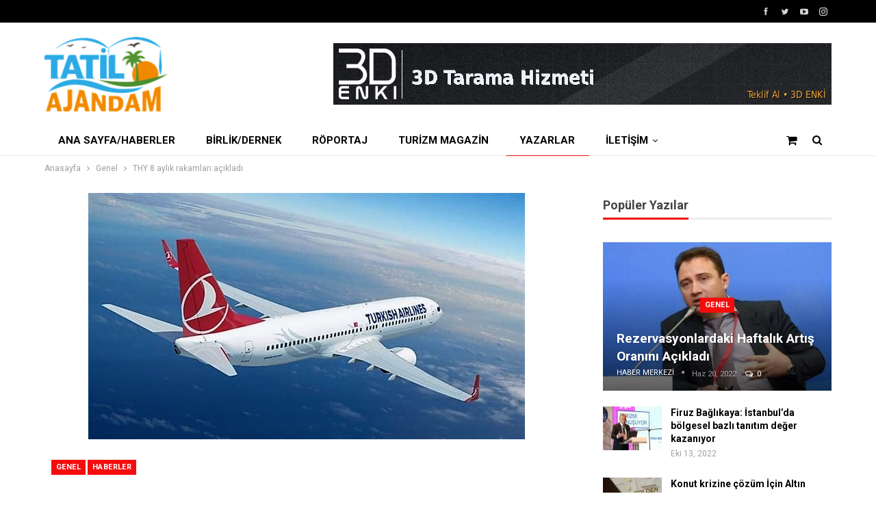

--- FILE ---
content_type: text/html; charset=UTF-8
request_url: https://tatilajandam.com/thy-8-aylik-rakamlari-acikladi/
body_size: 29057
content:
	<!DOCTYPE html>
		<!--[if IE 8]>
	<html class="ie ie8" lang="tr"> <![endif]-->
	<!--[if IE 9]>
	<html class="ie ie9" lang="tr"> <![endif]-->
	<!--[if gt IE 9]><!-->
<html lang="tr"> <!--<![endif]-->
	<head>
				<meta charset="UTF-8">
		<meta http-equiv="X-UA-Compatible" content="IE=edge">
		<meta name="viewport" content="width=device-width, initial-scale=1.0">
		<link rel="pingback" href="https://tatilajandam.com/xmlrpc.php"/>

		
<!-- Author Meta Tags by Molongui Authorship, visit: https://wordpress.org/plugins/molongui-authorship/ -->
<meta name="author" content="HABER MERKEZİ">
<!-- /Molongui Authorship -->

<meta name='robots' content='index, follow, max-image-preview:large, max-snippet:-1, max-video-preview:-1' />

	<!-- This site is optimized with the Yoast SEO plugin v24.9 - https://yoast.com/wordpress/plugins/seo/ -->
	<title>THY 8 aylık rakamları açıkladı - TATİL AJANDAM</title>
	<meta name="description" content="Türk Hava Yolları(THY) Ağustos ayı ve 8 aylık trafik rakamlarını açıkladı." />
	<link rel="canonical" href="https://tatilajandam.com/thy-8-aylik-rakamlari-acikladi/" />
	<meta property="og:locale" content="tr_TR" />
	<meta property="og:type" content="article" />
	<meta property="og:title" content="THY 8 aylık rakamları açıkladı - TATİL AJANDAM" />
	<meta property="og:description" content="Türk Hava Yolları(THY) Ağustos ayı ve 8 aylık trafik rakamlarını açıkladı." />
	<meta property="og:url" content="https://tatilajandam.com/thy-8-aylik-rakamlari-acikladi/" />
	<meta property="og:site_name" content="TATİL AJANDAM" />
	<meta property="article:publisher" content="https://www.facebook.com/Tatil-Ajandam-148208389142293" />
	<meta property="article:author" content="https://www.facebook.com/tatilajandam" />
	<meta property="article:published_time" content="2023-09-08T09:41:20+00:00" />
	<meta property="og:image" content="https://tatilajandam.com/wp-content/uploads/2023/09/thy-8-aylik-rakamlari-aci_b8f0.jpg" />
	<meta property="og:image:width" content="638" />
	<meta property="og:image:height" content="360" />
	<meta property="og:image:type" content="image/jpeg" />
	<meta name="author" content="HABER MERKEZİ" />
	<meta name="twitter:card" content="summary_large_image" />
	<meta name="twitter:creator" content="@https://www.twitter.com/tatilajandam" />
	<meta name="twitter:label1" content="Yazan:" />
	<meta name="twitter:data1" content="HABER MERKEZİ" />
	<meta name="twitter:label2" content="Tahmini okuma süresi" />
	<meta name="twitter:data2" content="2 dakika" />
	<script type="application/ld+json" class="yoast-schema-graph">{"@context":"https://schema.org","@graph":[{"@type":"WebPage","@id":"https://tatilajandam.com/thy-8-aylik-rakamlari-acikladi/","url":"https://tatilajandam.com/thy-8-aylik-rakamlari-acikladi/","name":"THY 8 aylık rakamları açıkladı - TATİL AJANDAM","isPartOf":{"@id":"https://tatilajandam.com/#website"},"primaryImageOfPage":{"@id":"https://tatilajandam.com/thy-8-aylik-rakamlari-acikladi/#primaryimage"},"image":{"@id":"https://tatilajandam.com/thy-8-aylik-rakamlari-acikladi/#primaryimage"},"thumbnailUrl":"https://tatilajandam.com/wp-content/uploads/2023/09/thy-8-aylik-rakamlari-aci_b8f0.jpg","datePublished":"2023-09-08T09:41:20+00:00","author":{"@id":"https://tatilajandam.com/#/schema/person/191b1887c130419d5bb7901efdb45019"},"description":"Türk Hava Yolları(THY) Ağustos ayı ve 8 aylık trafik rakamlarını açıkladı.","breadcrumb":{"@id":"https://tatilajandam.com/thy-8-aylik-rakamlari-acikladi/#breadcrumb"},"inLanguage":"tr","potentialAction":[{"@type":"ReadAction","target":["https://tatilajandam.com/thy-8-aylik-rakamlari-acikladi/"]}]},{"@type":"ImageObject","inLanguage":"tr","@id":"https://tatilajandam.com/thy-8-aylik-rakamlari-acikladi/#primaryimage","url":"https://tatilajandam.com/wp-content/uploads/2023/09/thy-8-aylik-rakamlari-aci_b8f0.jpg","contentUrl":"https://tatilajandam.com/wp-content/uploads/2023/09/thy-8-aylik-rakamlari-aci_b8f0.jpg","width":638,"height":360},{"@type":"BreadcrumbList","@id":"https://tatilajandam.com/thy-8-aylik-rakamlari-acikladi/#breadcrumb","itemListElement":[{"@type":"ListItem","position":1,"name":"Anasayfa","item":"https://tatilajandam.com/"},{"@type":"ListItem","position":2,"name":"THY 8 aylık rakamları açıkladı"}]},{"@type":"WebSite","@id":"https://tatilajandam.com/#website","url":"https://tatilajandam.com/","name":"TATİL AJANDAM","description":"Tatil sizin en değerli zamanınızdır","potentialAction":[{"@type":"SearchAction","target":{"@type":"EntryPoint","urlTemplate":"https://tatilajandam.com/?s={search_term_string}"},"query-input":{"@type":"PropertyValueSpecification","valueRequired":true,"valueName":"search_term_string"}}],"inLanguage":"tr"},{"@type":"Person","@id":"https://tatilajandam.com/#/schema/person/191b1887c130419d5bb7901efdb45019","name":"HABER MERKEZİ","image":{"@type":"ImageObject","inLanguage":"tr","@id":"https://tatilajandam.com/#/schema/person/image/","url":"https://tatilajandam.com/wp-content/uploads/2021/11/INSTA.jpg","contentUrl":"https://tatilajandam.com/wp-content/uploads/2021/11/INSTA.jpg","caption":"HABER MERKEZİ"},"sameAs":["https://tatilajandam.com","https://www.facebook.com/tatilajandam","https://www.instagram.com/tatilajandam","https://x.com/https://www.twitter.com/tatilajandam"],"url":"https://tatilajandam.com/author/admin/"}]}</script>
	<!-- / Yoast SEO plugin. -->


<link rel='dns-prefetch' href='//fonts.googleapis.com' />
<link rel="alternate" type="application/rss+xml" title="TATİL AJANDAM &raquo; akışı" href="https://tatilajandam.com/feed/" />
<link rel="alternate" type="application/rss+xml" title="TATİL AJANDAM &raquo; yorum akışı" href="https://tatilajandam.com/comments/feed/" />
<link rel="alternate" type="application/rss+xml" title="TATİL AJANDAM &raquo; THY 8 aylık rakamları açıkladı yorum akışı" href="https://tatilajandam.com/thy-8-aylik-rakamlari-acikladi/feed/" />
<link rel="alternate" title="oEmbed (JSON)" type="application/json+oembed" href="https://tatilajandam.com/wp-json/oembed/1.0/embed?url=https%3A%2F%2Ftatilajandam.com%2Fthy-8-aylik-rakamlari-acikladi%2F" />
<link rel="alternate" title="oEmbed (XML)" type="text/xml+oembed" href="https://tatilajandam.com/wp-json/oembed/1.0/embed?url=https%3A%2F%2Ftatilajandam.com%2Fthy-8-aylik-rakamlari-acikladi%2F&#038;format=xml" />
<style id='wp-img-auto-sizes-contain-inline-css' type='text/css'>
img:is([sizes=auto i],[sizes^="auto," i]){contain-intrinsic-size:3000px 1500px}
/*# sourceURL=wp-img-auto-sizes-contain-inline-css */
</style>
<style id='wp-emoji-styles-inline-css' type='text/css'>

	img.wp-smiley, img.emoji {
		display: inline !important;
		border: none !important;
		box-shadow: none !important;
		height: 1em !important;
		width: 1em !important;
		margin: 0 0.07em !important;
		vertical-align: -0.1em !important;
		background: none !important;
		padding: 0 !important;
	}
/*# sourceURL=wp-emoji-styles-inline-css */
</style>
<style id='wp-block-library-inline-css' type='text/css'>
:root{--wp-block-synced-color:#7a00df;--wp-block-synced-color--rgb:122,0,223;--wp-bound-block-color:var(--wp-block-synced-color);--wp-editor-canvas-background:#ddd;--wp-admin-theme-color:#007cba;--wp-admin-theme-color--rgb:0,124,186;--wp-admin-theme-color-darker-10:#006ba1;--wp-admin-theme-color-darker-10--rgb:0,107,160.5;--wp-admin-theme-color-darker-20:#005a87;--wp-admin-theme-color-darker-20--rgb:0,90,135;--wp-admin-border-width-focus:2px}@media (min-resolution:192dpi){:root{--wp-admin-border-width-focus:1.5px}}.wp-element-button{cursor:pointer}:root .has-very-light-gray-background-color{background-color:#eee}:root .has-very-dark-gray-background-color{background-color:#313131}:root .has-very-light-gray-color{color:#eee}:root .has-very-dark-gray-color{color:#313131}:root .has-vivid-green-cyan-to-vivid-cyan-blue-gradient-background{background:linear-gradient(135deg,#00d084,#0693e3)}:root .has-purple-crush-gradient-background{background:linear-gradient(135deg,#34e2e4,#4721fb 50%,#ab1dfe)}:root .has-hazy-dawn-gradient-background{background:linear-gradient(135deg,#faaca8,#dad0ec)}:root .has-subdued-olive-gradient-background{background:linear-gradient(135deg,#fafae1,#67a671)}:root .has-atomic-cream-gradient-background{background:linear-gradient(135deg,#fdd79a,#004a59)}:root .has-nightshade-gradient-background{background:linear-gradient(135deg,#330968,#31cdcf)}:root .has-midnight-gradient-background{background:linear-gradient(135deg,#020381,#2874fc)}:root{--wp--preset--font-size--normal:16px;--wp--preset--font-size--huge:42px}.has-regular-font-size{font-size:1em}.has-larger-font-size{font-size:2.625em}.has-normal-font-size{font-size:var(--wp--preset--font-size--normal)}.has-huge-font-size{font-size:var(--wp--preset--font-size--huge)}.has-text-align-center{text-align:center}.has-text-align-left{text-align:left}.has-text-align-right{text-align:right}.has-fit-text{white-space:nowrap!important}#end-resizable-editor-section{display:none}.aligncenter{clear:both}.items-justified-left{justify-content:flex-start}.items-justified-center{justify-content:center}.items-justified-right{justify-content:flex-end}.items-justified-space-between{justify-content:space-between}.screen-reader-text{border:0;clip-path:inset(50%);height:1px;margin:-1px;overflow:hidden;padding:0;position:absolute;width:1px;word-wrap:normal!important}.screen-reader-text:focus{background-color:#ddd;clip-path:none;color:#444;display:block;font-size:1em;height:auto;left:5px;line-height:normal;padding:15px 23px 14px;text-decoration:none;top:5px;width:auto;z-index:100000}html :where(.has-border-color){border-style:solid}html :where([style*=border-top-color]){border-top-style:solid}html :where([style*=border-right-color]){border-right-style:solid}html :where([style*=border-bottom-color]){border-bottom-style:solid}html :where([style*=border-left-color]){border-left-style:solid}html :where([style*=border-width]){border-style:solid}html :where([style*=border-top-width]){border-top-style:solid}html :where([style*=border-right-width]){border-right-style:solid}html :where([style*=border-bottom-width]){border-bottom-style:solid}html :where([style*=border-left-width]){border-left-style:solid}html :where(img[class*=wp-image-]){height:auto;max-width:100%}:where(figure){margin:0 0 1em}html :where(.is-position-sticky){--wp-admin--admin-bar--position-offset:var(--wp-admin--admin-bar--height,0px)}@media screen and (max-width:600px){html :where(.is-position-sticky){--wp-admin--admin-bar--position-offset:0px}}

/*# sourceURL=wp-block-library-inline-css */
</style><style id='global-styles-inline-css' type='text/css'>
:root{--wp--preset--aspect-ratio--square: 1;--wp--preset--aspect-ratio--4-3: 4/3;--wp--preset--aspect-ratio--3-4: 3/4;--wp--preset--aspect-ratio--3-2: 3/2;--wp--preset--aspect-ratio--2-3: 2/3;--wp--preset--aspect-ratio--16-9: 16/9;--wp--preset--aspect-ratio--9-16: 9/16;--wp--preset--color--black: #000000;--wp--preset--color--cyan-bluish-gray: #abb8c3;--wp--preset--color--white: #ffffff;--wp--preset--color--pale-pink: #f78da7;--wp--preset--color--vivid-red: #cf2e2e;--wp--preset--color--luminous-vivid-orange: #ff6900;--wp--preset--color--luminous-vivid-amber: #fcb900;--wp--preset--color--light-green-cyan: #7bdcb5;--wp--preset--color--vivid-green-cyan: #00d084;--wp--preset--color--pale-cyan-blue: #8ed1fc;--wp--preset--color--vivid-cyan-blue: #0693e3;--wp--preset--color--vivid-purple: #9b51e0;--wp--preset--gradient--vivid-cyan-blue-to-vivid-purple: linear-gradient(135deg,rgb(6,147,227) 0%,rgb(155,81,224) 100%);--wp--preset--gradient--light-green-cyan-to-vivid-green-cyan: linear-gradient(135deg,rgb(122,220,180) 0%,rgb(0,208,130) 100%);--wp--preset--gradient--luminous-vivid-amber-to-luminous-vivid-orange: linear-gradient(135deg,rgb(252,185,0) 0%,rgb(255,105,0) 100%);--wp--preset--gradient--luminous-vivid-orange-to-vivid-red: linear-gradient(135deg,rgb(255,105,0) 0%,rgb(207,46,46) 100%);--wp--preset--gradient--very-light-gray-to-cyan-bluish-gray: linear-gradient(135deg,rgb(238,238,238) 0%,rgb(169,184,195) 100%);--wp--preset--gradient--cool-to-warm-spectrum: linear-gradient(135deg,rgb(74,234,220) 0%,rgb(151,120,209) 20%,rgb(207,42,186) 40%,rgb(238,44,130) 60%,rgb(251,105,98) 80%,rgb(254,248,76) 100%);--wp--preset--gradient--blush-light-purple: linear-gradient(135deg,rgb(255,206,236) 0%,rgb(152,150,240) 100%);--wp--preset--gradient--blush-bordeaux: linear-gradient(135deg,rgb(254,205,165) 0%,rgb(254,45,45) 50%,rgb(107,0,62) 100%);--wp--preset--gradient--luminous-dusk: linear-gradient(135deg,rgb(255,203,112) 0%,rgb(199,81,192) 50%,rgb(65,88,208) 100%);--wp--preset--gradient--pale-ocean: linear-gradient(135deg,rgb(255,245,203) 0%,rgb(182,227,212) 50%,rgb(51,167,181) 100%);--wp--preset--gradient--electric-grass: linear-gradient(135deg,rgb(202,248,128) 0%,rgb(113,206,126) 100%);--wp--preset--gradient--midnight: linear-gradient(135deg,rgb(2,3,129) 0%,rgb(40,116,252) 100%);--wp--preset--font-size--small: 13px;--wp--preset--font-size--medium: 20px;--wp--preset--font-size--large: 36px;--wp--preset--font-size--x-large: 42px;--wp--preset--spacing--20: 0.44rem;--wp--preset--spacing--30: 0.67rem;--wp--preset--spacing--40: 1rem;--wp--preset--spacing--50: 1.5rem;--wp--preset--spacing--60: 2.25rem;--wp--preset--spacing--70: 3.38rem;--wp--preset--spacing--80: 5.06rem;--wp--preset--shadow--natural: 6px 6px 9px rgba(0, 0, 0, 0.2);--wp--preset--shadow--deep: 12px 12px 50px rgba(0, 0, 0, 0.4);--wp--preset--shadow--sharp: 6px 6px 0px rgba(0, 0, 0, 0.2);--wp--preset--shadow--outlined: 6px 6px 0px -3px rgb(255, 255, 255), 6px 6px rgb(0, 0, 0);--wp--preset--shadow--crisp: 6px 6px 0px rgb(0, 0, 0);}:where(.is-layout-flex){gap: 0.5em;}:where(.is-layout-grid){gap: 0.5em;}body .is-layout-flex{display: flex;}.is-layout-flex{flex-wrap: wrap;align-items: center;}.is-layout-flex > :is(*, div){margin: 0;}body .is-layout-grid{display: grid;}.is-layout-grid > :is(*, div){margin: 0;}:where(.wp-block-columns.is-layout-flex){gap: 2em;}:where(.wp-block-columns.is-layout-grid){gap: 2em;}:where(.wp-block-post-template.is-layout-flex){gap: 1.25em;}:where(.wp-block-post-template.is-layout-grid){gap: 1.25em;}.has-black-color{color: var(--wp--preset--color--black) !important;}.has-cyan-bluish-gray-color{color: var(--wp--preset--color--cyan-bluish-gray) !important;}.has-white-color{color: var(--wp--preset--color--white) !important;}.has-pale-pink-color{color: var(--wp--preset--color--pale-pink) !important;}.has-vivid-red-color{color: var(--wp--preset--color--vivid-red) !important;}.has-luminous-vivid-orange-color{color: var(--wp--preset--color--luminous-vivid-orange) !important;}.has-luminous-vivid-amber-color{color: var(--wp--preset--color--luminous-vivid-amber) !important;}.has-light-green-cyan-color{color: var(--wp--preset--color--light-green-cyan) !important;}.has-vivid-green-cyan-color{color: var(--wp--preset--color--vivid-green-cyan) !important;}.has-pale-cyan-blue-color{color: var(--wp--preset--color--pale-cyan-blue) !important;}.has-vivid-cyan-blue-color{color: var(--wp--preset--color--vivid-cyan-blue) !important;}.has-vivid-purple-color{color: var(--wp--preset--color--vivid-purple) !important;}.has-black-background-color{background-color: var(--wp--preset--color--black) !important;}.has-cyan-bluish-gray-background-color{background-color: var(--wp--preset--color--cyan-bluish-gray) !important;}.has-white-background-color{background-color: var(--wp--preset--color--white) !important;}.has-pale-pink-background-color{background-color: var(--wp--preset--color--pale-pink) !important;}.has-vivid-red-background-color{background-color: var(--wp--preset--color--vivid-red) !important;}.has-luminous-vivid-orange-background-color{background-color: var(--wp--preset--color--luminous-vivid-orange) !important;}.has-luminous-vivid-amber-background-color{background-color: var(--wp--preset--color--luminous-vivid-amber) !important;}.has-light-green-cyan-background-color{background-color: var(--wp--preset--color--light-green-cyan) !important;}.has-vivid-green-cyan-background-color{background-color: var(--wp--preset--color--vivid-green-cyan) !important;}.has-pale-cyan-blue-background-color{background-color: var(--wp--preset--color--pale-cyan-blue) !important;}.has-vivid-cyan-blue-background-color{background-color: var(--wp--preset--color--vivid-cyan-blue) !important;}.has-vivid-purple-background-color{background-color: var(--wp--preset--color--vivid-purple) !important;}.has-black-border-color{border-color: var(--wp--preset--color--black) !important;}.has-cyan-bluish-gray-border-color{border-color: var(--wp--preset--color--cyan-bluish-gray) !important;}.has-white-border-color{border-color: var(--wp--preset--color--white) !important;}.has-pale-pink-border-color{border-color: var(--wp--preset--color--pale-pink) !important;}.has-vivid-red-border-color{border-color: var(--wp--preset--color--vivid-red) !important;}.has-luminous-vivid-orange-border-color{border-color: var(--wp--preset--color--luminous-vivid-orange) !important;}.has-luminous-vivid-amber-border-color{border-color: var(--wp--preset--color--luminous-vivid-amber) !important;}.has-light-green-cyan-border-color{border-color: var(--wp--preset--color--light-green-cyan) !important;}.has-vivid-green-cyan-border-color{border-color: var(--wp--preset--color--vivid-green-cyan) !important;}.has-pale-cyan-blue-border-color{border-color: var(--wp--preset--color--pale-cyan-blue) !important;}.has-vivid-cyan-blue-border-color{border-color: var(--wp--preset--color--vivid-cyan-blue) !important;}.has-vivid-purple-border-color{border-color: var(--wp--preset--color--vivid-purple) !important;}.has-vivid-cyan-blue-to-vivid-purple-gradient-background{background: var(--wp--preset--gradient--vivid-cyan-blue-to-vivid-purple) !important;}.has-light-green-cyan-to-vivid-green-cyan-gradient-background{background: var(--wp--preset--gradient--light-green-cyan-to-vivid-green-cyan) !important;}.has-luminous-vivid-amber-to-luminous-vivid-orange-gradient-background{background: var(--wp--preset--gradient--luminous-vivid-amber-to-luminous-vivid-orange) !important;}.has-luminous-vivid-orange-to-vivid-red-gradient-background{background: var(--wp--preset--gradient--luminous-vivid-orange-to-vivid-red) !important;}.has-very-light-gray-to-cyan-bluish-gray-gradient-background{background: var(--wp--preset--gradient--very-light-gray-to-cyan-bluish-gray) !important;}.has-cool-to-warm-spectrum-gradient-background{background: var(--wp--preset--gradient--cool-to-warm-spectrum) !important;}.has-blush-light-purple-gradient-background{background: var(--wp--preset--gradient--blush-light-purple) !important;}.has-blush-bordeaux-gradient-background{background: var(--wp--preset--gradient--blush-bordeaux) !important;}.has-luminous-dusk-gradient-background{background: var(--wp--preset--gradient--luminous-dusk) !important;}.has-pale-ocean-gradient-background{background: var(--wp--preset--gradient--pale-ocean) !important;}.has-electric-grass-gradient-background{background: var(--wp--preset--gradient--electric-grass) !important;}.has-midnight-gradient-background{background: var(--wp--preset--gradient--midnight) !important;}.has-small-font-size{font-size: var(--wp--preset--font-size--small) !important;}.has-medium-font-size{font-size: var(--wp--preset--font-size--medium) !important;}.has-large-font-size{font-size: var(--wp--preset--font-size--large) !important;}.has-x-large-font-size{font-size: var(--wp--preset--font-size--x-large) !important;}
/*# sourceURL=global-styles-inline-css */
</style>

<style id='classic-theme-styles-inline-css' type='text/css'>
/*! This file is auto-generated */
.wp-block-button__link{color:#fff;background-color:#32373c;border-radius:9999px;box-shadow:none;text-decoration:none;padding:calc(.667em + 2px) calc(1.333em + 2px);font-size:1.125em}.wp-block-file__button{background:#32373c;color:#fff;text-decoration:none}
/*# sourceURL=/wp-includes/css/classic-themes.min.css */
</style>
<link rel='stylesheet' id='contact-form-7-css' href='https://tatilajandam.com/wp-content/plugins/contact-form-7/includes/css/styles.css?ver=5.5.6.1' type='text/css' media='all' />
<link rel='stylesheet' id='woocommerce-layout-css' href='https://tatilajandam.com/wp-content/plugins/woocommerce/assets/css/woocommerce-layout.css?ver=5.9.1' type='text/css' media='all' />
<link rel='stylesheet' id='woocommerce-smallscreen-css' href='https://tatilajandam.com/wp-content/plugins/woocommerce/assets/css/woocommerce-smallscreen.css?ver=5.9.1' type='text/css' media='only screen and (max-width: 768px)' />
<link rel='stylesheet' id='woocommerce-general-css' href='https://tatilajandam.com/wp-content/plugins/woocommerce/assets/css/woocommerce.css?ver=5.9.1' type='text/css' media='all' />
<style id='woocommerce-inline-inline-css' type='text/css'>
.woocommerce form .form-row .required { visibility: visible; }
/*# sourceURL=woocommerce-inline-inline-css */
</style>
<link rel='stylesheet' id='better-framework-main-fonts-css' href='https://fonts.googleapis.com/css?family=Roboto:400,700,500,400italic&#038;display=swap' type='text/css' media='all' />
<script type="text/javascript" src="https://tatilajandam.com/wp-includes/js/jquery/jquery.min.js?ver=3.7.1" id="jquery-core-js"></script>
<script type="text/javascript" src="https://tatilajandam.com/wp-includes/js/jquery/jquery-migrate.min.js?ver=3.4.1" id="jquery-migrate-js"></script>
<script type="text/javascript" src="https://tatilajandam.com/wp-content/plugins/woocommerce/assets/js/jquery-blockui/jquery.blockUI.min.js?ver=2.7.0-wc.5.9.1" id="jquery-blockui-js"></script>
<script type="text/javascript" id="wc-add-to-cart-js-extra">
/* <![CDATA[ */
var wc_add_to_cart_params = {"ajax_url":"/wp-admin/admin-ajax.php","wc_ajax_url":"/?wc-ajax=%%endpoint%%","i18n_view_cart":"View cart","cart_url":"https://tatilajandam.com/sepet/","is_cart":"","cart_redirect_after_add":"no"};
//# sourceURL=wc-add-to-cart-js-extra
/* ]]> */
</script>
<script type="text/javascript" src="https://tatilajandam.com/wp-content/plugins/woocommerce/assets/js/frontend/add-to-cart.min.js?ver=5.9.1" id="wc-add-to-cart-js"></script>
<script type="text/javascript" src="https://tatilajandam.com/wp-content/plugins/js_composer/assets/js/vendors/woocommerce-add-to-cart.js?ver=6.7.0" id="vc_woocommerce-add-to-cart-js-js"></script>
<link rel="https://api.w.org/" href="https://tatilajandam.com/wp-json/" /><link rel="alternate" title="JSON" type="application/json" href="https://tatilajandam.com/wp-json/wp/v2/posts/9178" /><link rel="EditURI" type="application/rsd+xml" title="RSD" href="https://tatilajandam.com/xmlrpc.php?rsd" />
<meta name="generator" content="WordPress 6.9" />
<meta name="generator" content="WooCommerce 5.9.1" />
<link rel='shortlink' href='https://tatilajandam.com/?p=9178' />
            <style>
                .molongui-disabled-link
                {
                    border-bottom: none !important;
                    text-decoration: none !important;
                    color: inherit !important;
                    cursor: inherit !important;
                }
                .molongui-disabled-link:hover,
                .molongui-disabled-link:hover span
                {
                    border-bottom: none !important;
                    text-decoration: none !important;
                    color: inherit !important;
                    cursor: inherit !important;
                }
            </style>
            	<noscript><style>.woocommerce-product-gallery{ opacity: 1 !important; }</style></noscript>
	<meta name="generator" content="Powered by WPBakery Page Builder - drag and drop page builder for WordPress."/>
<script type="application/ld+json">{
    "@context": "http://schema.org/",
    "@type": "Organization",
    "@id": "#organization",
    "logo": {
        "@type": "ImageObject",
        "url": "https://tatilajandam.com/wp-content/uploads/2021/09/TAT\u0130LAJANDAM-e1633038583114.png"
    },
    "url": "https://tatilajandam.com/",
    "name": "TAT\u0130L AJANDAM",
    "description": "Tatil sizin en de\u011ferli zaman\u0131n\u0131zd\u0131r"
}</script>
<script type="application/ld+json">{
    "@context": "http://schema.org/",
    "@type": "WebSite",
    "name": "TAT\u0130L AJANDAM",
    "alternateName": "Tatil sizin en de\u011ferli zaman\u0131n\u0131zd\u0131r",
    "url": "https://tatilajandam.com/"
}</script>
<script type="application/ld+json">{
    "@context": "http://schema.org/",
    "@type": "BlogPosting",
    "headline": "THY 8 ayl\u0131k rakamlar\u0131 a\u00e7\u0131klad\u0131",
    "description": "THY Ocak-A\u011fustos d\u00f6nemi yolcu say\u0131s\u0131n\u0131 a\u00e7\u0131klad\u0131.A\u011fustos'ta yolcu say\u0131s\u0131 y\u00fczde 10.7 artt\u0131THY'den yap\u0131lan a\u00e7\u0131klamada; A\u011fustos ay\u0131nda 8,7 milyon yolcu rakam\u0131na ula\u015f\u0131ld\u0131\u011f\u0131 belirtildi. Ocak-A\u011fustos d\u00f6nemindeki yolcu say\u0131s\u0131 ise 56 Milyona ula\u015ft\u0131.THY a\u00e7\u0131kla",
    "datePublished": "2023-09-08",
    "dateModified": "2023-09-08",
    "author": {
        "@type": "Person",
        "@id": "#person-HABERMERKEZ",
        "name": "HABER MERKEZ\u0130"
    },
    "image": "https://tatilajandam.com/wp-content/uploads/2023/09/thy-8-aylik-rakamlari-aci_b8f0.jpg",
    "interactionStatistic": [
        {
            "@type": "InteractionCounter",
            "interactionType": "http://schema.org/CommentAction",
            "userInteractionCount": "0"
        }
    ],
    "publisher": {
        "@id": "#organization"
    },
    "mainEntityOfPage": "https://tatilajandam.com/thy-8-aylik-rakamlari-acikladi/"
}</script>
<link rel='stylesheet' id='bs-icons' href='https://tatilajandam.com/wp-content/themes/publisher/includes/libs/better-framework/assets/css/bs-icons.css' type='text/css' media='all' />
<link rel='stylesheet' id='better-social-counter' href='https://tatilajandam.com/wp-content/plugins/better-social-counter/css/style.min.css' type='text/css' media='all' />
<link rel='stylesheet' id='bf-slick' href='https://tatilajandam.com/wp-content/themes/publisher/includes/libs/better-framework/assets/css/slick.min.css' type='text/css' media='all' />
<link rel='stylesheet' id='fontawesome' href='https://tatilajandam.com/wp-content/themes/publisher/includes/libs/better-framework/assets/css/font-awesome.min.css' type='text/css' media='all' />
<link rel='stylesheet' id='br-numbers' href='https://fonts.googleapis.com/css?family=Oswald&text=0123456789./\%' type='text/css' media='all' />
<link rel='stylesheet' id='better-reviews' href='https://tatilajandam.com/wp-content/plugins/better-reviews/css/better-reviews.min.css' type='text/css' media='all' />
<link rel='stylesheet' id='newsletter-pack' href='https://tatilajandam.com/wp-content/plugins/newsletter-pack-pro/css/newsletter-pack.min.css' type='text/css' media='all' />
<link rel='stylesheet' id='theme-libs' href='https://tatilajandam.com/wp-content/themes/publisher/css/theme-libs.min.css' type='text/css' media='all' />
<link rel='stylesheet' id='publisher' href='https://tatilajandam.com/wp-content/themes/publisher/style-7.11.0.min.css' type='text/css' media='all' />
<link rel='stylesheet' id='publisher-woocommerce' href='https://tatilajandam.com/wp-content/themes/publisher/css/woocommerce.css' type='text/css' media='all' />
<link rel='stylesheet' id='pretty-photo' href='https://tatilajandam.com/wp-content/themes/publisher/includes/libs/better-framework/assets/css/pretty-photo.min.css' type='text/css' media='all' />
<link rel='stylesheet' id='publisher-theme-clean-news' href='https://tatilajandam.com/wp-content/themes/publisher/includes/styles/clean-news/style.min.css' type='text/css' media='all' />
<link rel='stylesheet' id='7.11.0-1768928945' href='https://tatilajandam.com/wp-content/bs-booster-cache/c8309218ec7d9692c1a22f18f0024d4a.css' type='text/css' media='all' />
<link rel="icon" href="https://tatilajandam.com/wp-content/uploads/2021/09/cropped-TATILAJANDAM-e1633038583114-32x32.png" sizes="32x32" />
<link rel="icon" href="https://tatilajandam.com/wp-content/uploads/2021/09/cropped-TATILAJANDAM-e1633038583114-192x192.png" sizes="192x192" />
<link rel="apple-touch-icon" href="https://tatilajandam.com/wp-content/uploads/2021/09/cropped-TATILAJANDAM-e1633038583114-180x180.png" />
<meta name="msapplication-TileImage" content="https://tatilajandam.com/wp-content/uploads/2021/09/cropped-TATILAJANDAM-e1633038583114-270x270.png" />
<noscript><style> .wpb_animate_when_almost_visible { opacity: 1; }</style></noscript>	<link rel='stylesheet' id='molongui-authorship-box-css' href='https://tatilajandam.com/wp-content/plugins/molongui-authorship/assets/css/author-box.af84.min.css?ver=5.2.4' type='text/css' media='all' />
<style id='molongui-authorship-box-inline-css' type='text/css'>
:root{ --m-a-box-bp: 600px; --m-a-box-bp-l: 599px; }.m-a-box {margin-top:20px !important;margin-right:0 !important;margin-bottom:20px !important;margin-left:0 !important;} .m-a-box-header {margin-bottom:20px;} .m-a-box-header > :first-child,  .m-a-box-header a.m-a-box-header-url {font-size:18px;text-transform:none;text-align:left;color:inherit;} .m-a-box-container {padding-top:0;padding-right:0;padding-bottom:0;padding-left:0;border-style:solid;border-top-width:3px;border-right-width:0;border-bottom-width:3px;border-left-width:0;border-color:#adadad;background-color:#efefef;box-shadow:10px 10px 10px 0 #ababab ;} .m-a-box-avatar img,  .m-a-box-avatar div[data-avatar-type="acronym"] {border-style:solid;border-width:2px;border-color:#bfbfbf;} .m-a-box-name *  {font-size:22px;text-transform:none;text-align:left;color:inherit !important;} .m-a-box-container .m-a-box-content.m-a-box-profile .m-a-box-data .m-a-box-name * {text-align:left;} .m-a-box-content.m-a-box-profile .m-a-box-data .m-a-box-meta {text-align:left;} .m-a-box-content.m-a-box-profile .m-a-box-data .m-a-box-meta * {font-size:12px;text-transform:none;color:inherit;} .m-a-box-bio > * {font-size:14px;line-height:14px;text-align:justify;color:inherit;} .m-icon-container {background-color: inherit; border-color: #999999 !important; color: inherit;font-size:33px;} .m-a-box-related-entry-title,  .m-a-box-related-entry-title a {font-size:14px;text-transform:none;font-style:inherit;}
/*# sourceURL=molongui-authorship-box-inline-css */
</style>
</head>

<body data-rsssl=1 class="wp-singular post-template-default single single-post postid-9178 single-format-standard wp-theme-publisher theme-publisher woocommerce-no-js bs-theme bs-publisher bs-publisher-clean-news active-light-box ltr close-rh page-layout-2-col page-layout-2-col-right full-width active-sticky-sidebar main-menu-sticky-smart main-menu-out-full-width active-ajax-search single-prim-cat-1 single-cat-1 single-cat-4  bs-hide-ha wpb-js-composer js-comp-ver-6.7.0 vc_responsive bs-ll-a" dir="ltr">
	<header id="header" class="site-header header-style-2 full-width" itemscope="itemscope" itemtype="https://schema.org/WPHeader">

		<section class="topbar topbar-style-1 hidden-xs hidden-xs">
	<div class="content-wrap">
		<div class="container">
			<div class="topbar-inner clearfix">

									<div class="section-links">
								<div  class="  better-studio-shortcode bsc-clearfix better-social-counter style-button not-colored in-4-col">
						<ul class="social-list bsc-clearfix"><li class="social-item facebook"><a href = "https://www.facebook.com/facebook" target = "_blank" > <i class="item-icon bsfi-facebook" ></i><span class="item-title" > Beğen </span> </a> </li> <li class="social-item twitter"><a href = "https://twitter.com/twitter" target = "_blank" > <i class="item-icon bsfi-twitter" ></i><span class="item-title" > Takip Et </span> </a> </li> <li class="social-item youtube"><a href = "https://youtube.com/channel/betterstu" target = "_blank" > <i class="item-icon bsfi-youtube" ></i><span class="item-title" > Aboneler </span> </a> </li> <li class="social-item instagram"><a href = "https://instagram.com/https://www.facebook.com/Tatil-Ajandam-148208389142293" target = "_blank" > <i class="item-icon bsfi-instagram" ></i><span class="item-title" > İzleyiciler </span> </a> </li> 			</ul>
		</div>
							</div>
				
				<div class="section-menu">
						<div id="menu-top" class="menu top-menu-wrapper" role="navigation" itemscope="itemscope" itemtype="https://schema.org/SiteNavigationElement">
		<nav class="top-menu-container">

			<ul id="top-navigation" class="top-menu menu clearfix bsm-pure">
							</ul>

		</nav>
	</div>
				</div>
			</div>
		</div>
	</div>
</section>
		<div class="header-inner">
			<div class="content-wrap">
				<div class="container">
					<div class="row">
						<div class="row-height">
							<div class="logo-col col-xs-4">
								<div class="col-inside">
									<div id="site-branding" class="site-branding">
	<p  id="site-title" class="logo h1 img-logo">
	<a href="https://tatilajandam.com/" itemprop="url" rel="home">
					<img id="site-logo" src="https://tatilajandam.com/wp-content/uploads/2021/09/TATİLAJANDAM-e1633038583114.png"
			     alt="TATİL AJANDAM"  data-bsrjs="https://tatilajandam.com/wp-content/uploads/2021/09/TATİLAJANDAM-e1633038583114.png"  />

			<span class="site-title">TATİL AJANDAM - Tatil sizin en değerli zamanınızdır</span>
				</a>
</p>
</div><!-- .site-branding -->
								</div>
							</div>
															<div class="sidebar-col col-xs-8">
									<div class="col-inside">
										<aside id="sidebar" class="sidebar" role="complementary" itemscope="itemscope" itemtype="https://schema.org/WPSideBar">
											<div class="vpcaw vpcaw-pubadban vpcaw-show-desktop vpcaw-show-tablet-portrait vpcaw-show-tablet-landscape vpcaw-show-phone vpcaw-loc-header_aside_logo vpcaw-align-right vpcaw-column-1 vpcaw-clearfix no-bg-box-model"><div id="vpcaw-95-1414139280" class="vpcaw-container vpcaw-type-image " itemscope="" itemtype="https://schema.org/WPAdBlock" data-adid="95" data-type="image"><a itemprop="url" class="vpcaw-link" href="https://www.3denki.com" target="_self" ><img class="vpcaw-image" src="https://tatilajandam.com/wp-content/uploads/2025/12/3denki_728x90_banner.gif" alt="- Advertisement -" /></a><p class='vpcaw-caption vpcaw-caption-below'>- Advertisement -</p></div></div>										</aside>
									</div>
								</div>
														</div>
					</div>
				</div>
			</div>
		</div>

		<div id="menu-main" class="menu main-menu-wrapper show-search-item show-cart-item menu-actions-btn-width-2" role="navigation" itemscope="itemscope" itemtype="https://schema.org/SiteNavigationElement">
	<div class="main-menu-inner">
		<div class="content-wrap">
			<div class="container">

				<nav class="main-menu-container">
					<ul id="main-navigation" class="main-menu menu bsm-pure clearfix">
						<li id="menu-item-10" class="menu-item menu-item-type-custom menu-item-object-custom better-anim-fade menu-item-10"><a href="https://www.tatilajandam.com/">ANA SAYFA/HABERLER</a></li>
<li id="menu-item-12" class="menu-item menu-item-type-taxonomy menu-item-object-category menu-term-7 better-anim-fade menu-item-12"><a href="https://tatilajandam.com/kayak-otelleri/">BİRLİK/DERNEK</a></li>
<li id="menu-item-14" class="menu-item menu-item-type-taxonomy menu-item-object-category menu-term-8 better-anim-fade menu-item-14"><a href="https://tatilajandam.com/spor-otelleri/">RÖPORTAJ</a></li>
<li id="menu-item-16" class="menu-item menu-item-type-taxonomy menu-item-object-category menu-term-9 better-anim-fade menu-item-16"><a href="https://tatilajandam.com/termal-oteller/">TURİZM MAGAZİN</a></li>
<li id="menu-item-11" class="menu-item menu-item-type-taxonomy menu-item-object-category current-post-ancestor current-menu-parent current-post-parent menu-term-4 better-anim-fade menu-item-11"><a href="https://tatilajandam.com/haberler/">YAZARLAR</a></li>
<li id="menu-item-10039" class="menu-item menu-item-type-post_type menu-item-object-page better-anim-fade menu-item-has-children menu-item-has-mega menu-item-mega-link-list menu-item-10039"><a href="https://tatilajandam.com/iletisim/">İLETİŞİM</a>
<!-- Mega Menu Start -->
	<div class="mega-menu mega-type-link-list">
		<ul class="mega-links">
					</ul>
	</div>

<!-- Mega Menu End -->
</li>
					</ul><!-- #main-navigation -->
											<div class="menu-action-buttons width-2">
															<div class="search-container close">
									<span class="search-handler"><i class="fa fa-search"></i></span>

									<div class="search-box clearfix">
										<form role="search" method="get" class="search-form clearfix" action="https://tatilajandam.com">
	<input type="search" class="search-field"
	       placeholder="Arama..."
	       value="" name="s"
	       title="Aramak:"
	       autocomplete="off">
	<input type="submit" class="search-submit" value="Arama">
</form><!-- .search-form -->
									</div>
								</div>
								<div class="shop-cart-container close">

	<a href="https://tatilajandam.com/sepet/" class="cart-handler">
		<i class="fa fa-shopping-cart"></i> 	</a>

	<div class="cart-box woocommerce clearfix">
		 <div class="widget_shopping_cart_content"></div>	</div>
</div>
						</div>
										</nav><!-- .main-menu-container -->

			</div>
		</div>
	</div>
</div><!-- .menu -->
	</header><!-- .header -->
	<div class="rh-header clearfix dark deferred-block-exclude">
		<div class="rh-container clearfix">

			<div class="menu-container close">
				<span class="menu-handler"><span class="lines"></span></span>
			</div><!-- .menu-container -->

			<div class="logo-container rh-img-logo">
				<a href="https://tatilajandam.com/" itemprop="url" rel="home">
											<img src="https://tatilajandam.com/wp-content/uploads/2021/09/TATİLAJANDAM.png"
						     alt="TATİL AJANDAM"  />				</a>
			</div><!-- .logo-container -->
		</div><!-- .rh-container -->
	</div><!-- .rh-header -->
		<div class="main-wrap content-main-wrap">
		<nav role="navigation" aria-label="Breadcrumbs" class="bf-breadcrumb clearfix bc-top-style"><div class="container bf-breadcrumb-container"><ul class="bf-breadcrumb-items" itemscope itemtype="http://schema.org/BreadcrumbList"><meta name="numberOfItems" content="3" /><meta name="itemListOrder" content="Ascending" /><li itemprop="itemListElement" itemscope itemtype="http://schema.org/ListItem" class="bf-breadcrumb-item bf-breadcrumb-begin"><a itemprop="item" href="https://tatilajandam.com" rel="home"><span itemprop="name">Anasayfa</span></a><meta itemprop="position" content="1" /></li><li itemprop="itemListElement" itemscope itemtype="http://schema.org/ListItem" class="bf-breadcrumb-item"><a itemprop="item" href="https://tatilajandam.com/genel/" ><span itemprop="name">Genel</span></a><meta itemprop="position" content="2" /></li><li itemprop="itemListElement" itemscope itemtype="http://schema.org/ListItem" class="bf-breadcrumb-item bf-breadcrumb-end"><span itemprop="name">THY 8 aylık rakamları açıkladı</span><meta itemprop="item" content="https://tatilajandam.com/thy-8-aylik-rakamlari-acikladi/"/><meta itemprop="position" content="3" /></li></ul></div></nav><div class="content-wrap">
		<main id="content" class="content-container">

		<div class="container layout-2-col layout-2-col-1 layout-right-sidebar layout-bc-before post-template-10">

			<div class="row main-section">
										<div class="col-sm-8 content-column">
							<div class="single-container">
																<article id="post-9178" class="post-9178 post type-post status-publish format-standard has-post-thumbnail  category-genel category-haberler single-post-content">
									<div class="single-featured"><a class="post-thumbnail open-lightbox" href="https://tatilajandam.com/wp-content/uploads/2023/09/thy-8-aylik-rakamlari-aci_b8f0.jpg"><img  width="638" height="360" alt="" data-src="https://tatilajandam.com/wp-content/uploads/2023/09/thy-8-aylik-rakamlari-aci_b8f0.jpg">											</a>
											</div>
																		<div class="post-header-inner">
										<div class="post-header-title">
											<div class="term-badges floated"><span class="term-badge term-1"><a href="https://tatilajandam.com/genel/">Genel</a></span><span class="term-badge term-4"><a href="https://tatilajandam.com/haberler/">Haberler</a></span></div>											<h1 class="single-post-title">
												<span class="post-title" itemprop="headline">THY 8 aylık rakamları açıkladı</span>
											</h1>
											<div class="post-meta single-post-meta">
			<a href="https://tatilajandam.com/author/admin/"
		   title="Yazar Makalelerine Göz At"
		   class="post-author-a post-author-avatar">
			<img alt=''  data-src='https://tatilajandam.com/wp-content/uploads/2021/11/INSTA.jpg' class='avatar avatar-26 photo avatar-default' height='26' width='26' /><span class="post-author-name">tarafından <b>HABER MERKEZİ</b></span>		</a>
					<span class="time"><time class="post-published updated"
			                         datetime="2023-09-08T12:41:20+03:00">Tarihinde <b>Eyl 8, 2023</b></time></span>
			</div>
										</div>
									</div>
											<div class="post-share single-post-share top-share clearfix style-1">
			<div class="post-share-btn-group">
				<a href="https://tatilajandam.com/thy-8-aylik-rakamlari-acikladi/#respond" class="post-share-btn post-share-btn-comments comments" title="Hakkında bir yorum bırakın: &quot;THY 8 aylık rakamları açıkladı&quot;"><i class="bf-icon fa fa-comments" aria-hidden="true"></i> <b class="number">0</b></a>			</div>
						<div class="share-handler-wrap ">
				<span class="share-handler post-share-btn rank-default">
					<i class="bf-icon  fa fa-share-alt"></i>						<b class="text">Paylaş</b>
										</span>
				<span class="social-item facebook"><a href="https://www.facebook.com/sharer.php?u=https%3A%2F%2Ftatilajandam.com%2Fthy-8-aylik-rakamlari-acikladi%2F" target="_blank" rel="nofollow noreferrer" class="bs-button-el" onclick="window.open(this.href, 'share-facebook','left=50,top=50,width=600,height=320,toolbar=0'); return false;"><span class="icon"><i class="bf-icon fa fa-facebook"></i></span></a></span><span class="social-item twitter"><a href="https://twitter.com/share?text=THY 8 aylık rakamları açıkladı @twitter&url=https%3A%2F%2Ftatilajandam.com%2Fthy-8-aylik-rakamlari-acikladi%2F" target="_blank" rel="nofollow noreferrer" class="bs-button-el" onclick="window.open(this.href, 'share-twitter','left=50,top=50,width=600,height=320,toolbar=0'); return false;"><span class="icon"><i class="bf-icon fa fa-twitter"></i></span></a></span><span class="social-item whatsapp"><a href="whatsapp://send?text=THY 8 aylık rakamları açıkladı %0A%0A https%3A%2F%2Ftatilajandam.com%2Fthy-8-aylik-rakamlari-acikladi%2F" target="_blank" rel="nofollow noreferrer" class="bs-button-el" onclick="window.open(this.href, 'share-whatsapp','left=50,top=50,width=600,height=320,toolbar=0'); return false;"><span class="icon"><i class="bf-icon fa fa-whatsapp"></i></span></a></span><span class="social-item email"><a href="mailto:?subject=THY 8 aylık rakamları açıkladı&body=https%3A%2F%2Ftatilajandam.com%2Fthy-8-aylik-rakamlari-acikladi%2F" target="_blank" rel="nofollow noreferrer" class="bs-button-el" onclick="window.open(this.href, 'share-email','left=50,top=50,width=600,height=320,toolbar=0'); return false;"><span class="icon"><i class="bf-icon fa fa-envelope-open"></i></span></a></span></div>		</div>
											<div class="entry-content clearfix single-post-content">
										<p>THY Ocak-Ağustos dönemi yolcu sayısını açıkladı.</p>
<h3>Ağustos&#8217;ta yolcu sayısı yüzde 10.7 arttı</h3>
<p>THY&#8217;den yapılan açıklamada; Ağustos ayında 8,7 milyon yolcu rakamına ulaşıldığı belirtildi. Ocak-Ağustos dönemindeki yolcu sayısı ise 56 Milyona ulaştı.</p>
<p>THY açıklaması şöyle:</p>
<p>Ortaklığımızın Ağustos 2023 dönemine ilişkin trafik sonuçları aşağıdaki gibidir:</p>
<p>• Ağustos 2022 döneminde 7,9 milyon olan toplam yolcu sayısı, 2023 yılının aynı döneminde %10,7 artarak 8,7 milyon olarak gerçekleşmiştir.</p>
<p>• Yolcu doluluk oranı Ağustos 2023 döneminde 2022 yılının aynı dönemine göre 0,1 puan artarak %86,2 olarak gerçekleşmiştir. Aynı dönemde yurt dışı doluluk oranı %85,4 olarak gerçekleşirken, yurt içi doluluk oranı %92,7 olmuştur.</p>
<h3>8 ayda yolcu sayısı yüzde 20 arttı</h3>
<p>Ortaklığımızın Ocak – Ağustos 2023 dönemine ilişkin trafik sonuçları aşağıdaki gibidir:</p>
<p>• Ocak – Ağustos 2022 döneminde 46,6 milyon olan toplam yolcu sayısı, 2023 yılının aynı döneminde %20 artarak 56 milyon olarak gerçekleşmiştir.</p>
<p>• Yolcu doluluk oranı Ocak – Ağustos 2023 döneminde 2022 yılının aynı dönemine göre 4 puan artarak %82,9 olarak gerçekleşmiştir. Yurt dışı yolcu doluluğu %82,6 seviyesinde gerçekleşirken, yurt içi yolcu doluluğu %84,6 olarak gerçekleşmiştir.</p>
<p>• 2023 Ağustos ayı sonunda filodaki uçak sayısı 428 olmuştur.</p>

<!-- MOLONGUI AUTHORSHIP PLUGIN 5.2.4 -->
<!-- https://www.molongui.com/wordpress-plugin-post-authors -->

<div class="molongui-clearfix"></div><div class="m-a-box " data-box-layout="slim" data-box-position="below" data-multiauthor="false" data-author-id="1" data-author-type="user" data-author-archived=""><div class="m-a-box-container"><div class="m-a-box-tab m-a-box-content m-a-box-profile" data-profile-layout="layout-1" data-author-ref="user-1" itemscope itemid="https://tatilajandam.com/author/admin/" itemtype="https://schema.org/Person"><div class="m-a-box-content-top"></div><div class="m-a-box-content-middle"><div class="m-a-box-item m-a-box-avatar" data-source="local"><a class="m-a-box-avatar-url" href="https://tatilajandam.com/author/admin/"><img decoding="async" width="150" height="150" src="https://tatilajandam.com/wp-content/uploads/2021/11/INSTA-150x150.jpg" class="attachment-150x150 size-150x150" alt="" itemprop="image" srcset="https://tatilajandam.com/wp-content/uploads/2021/11/INSTA-150x150.jpg 150w, https://tatilajandam.com/wp-content/uploads/2021/11/INSTA-100x100.jpg 100w, https://tatilajandam.com/wp-content/uploads/2021/11/INSTA-70x70.jpg 70w, https://tatilajandam.com/wp-content/uploads/2021/11/INSTA.jpg 283w" sizes="(max-width: 150px) 100vw, 150px"/></a></div><div class="m-a-box-item m-a-box-social "><div class="m-a-box-social-icon m-a-list-social-icon"><a class="m-icon-container m-ico-instagram m-ico-branded-boxed" href="https://instegram.com/tatilajandamm" target="_blank" itemprop="sameAs" aria-label="View HABER MERKEZİ's Instagram profile"><i class="m-a-icon-instagram"></i></a></div></div><div class="m-a-box-item m-a-box-data"><div class="m-a-box-name"><h5 itemprop="name"><a class="m-a-box-name-url " href="https://tatilajandam.com/author/admin/" itemprop="url"> HABER MERKEZİ</a></h5></div><div class="m-a-box-item m-a-box-meta"><a href="https://tatilajandam.com" target="_blank"><span class="m-a-box-string-web">Website</span></a>&nbsp;<span class="m-a-box-meta-divider">|</span>&nbsp; <a href="#" class="m-a-box-data-toggle" rel="nofollow"><span class="m-a-box-string-more-posts">+ posts</span><span class="m-a-box-string-bio" style="display:none">Bio</span></a><script type="text/javascript">document.addEventListener('DOMContentLoaded',function(){document.addEventListener('click',function(event){const target=event.target.closest('.m-a-box-data-toggle');if(target){event.preventDefault();let authorBox=target.closest('.m-a-box');if(authorBox.getAttribute('data-multiauthor')){authorBox=target.closest('[data-author-ref]')}if(authorBox){const postLabel=target.querySelector('.m-a-box-string-more-posts');const bioLabel=target.querySelector('.m-a-box-string-bio');if(postLabel.style.display==="none"){postLabel.style.display="inline";bioLabel.style.display="none"}else{postLabel.style.display="none";bioLabel.style.display="inline"}const bio=authorBox.querySelector('.m-a-box-bio');const related=authorBox.querySelector('.m-a-box-related-entries');if(related.style.display==="none"){related.style.display="block";bio.style.display="none"}else{related.style.display="none";bio.style.display="block"}}}})});</script></div><div class="m-a-box-bio" itemprop="description"></div><div class="m-a-box-related" data-related-layout="layout-1"><div class="m-a-box-item m-a-box-related-entries" style="display:none;"><ul><li><div class="m-a-box-related-entry" itemscope itemtype="http://schema.org/CreativeWork"><div class="molongui-display-none" itemprop="author" itemscope itemtype="http://schema.org/Person"><div itemprop="name">HABER MERKEZİ</div><div itemprop="url"></div></div><div class="m-a-box-related-entry-title"><i class="m-a-icon-doc"></i><a class="molongui-remove-underline" href="https://tatilajandam.com/taslarin-sessiz-cigligi/" itemprop="url"><span itemprop="headline">TAŞLARIN SESSİZ ÇIĞLIĞI</span></a></div></div></li><li><div class="m-a-box-related-entry" itemscope itemtype="http://schema.org/CreativeWork"><div class="molongui-display-none" itemprop="author" itemscope itemtype="http://schema.org/Person"><div itemprop="name">HABER MERKEZİ</div><div itemprop="url"></div></div><div class="m-a-box-related-entry-title"><i class="m-a-icon-doc"></i><a class="molongui-remove-underline" href="https://tatilajandam.com/ocakta-focada-cifte-hareketlilik-yelken-ligi-hem-sporu-hem-turizmi-canlandirdi/" itemprop="url"><span itemprop="headline">Ocak’ta Foça’da Çifte Hareketlilik: Yelken Ligi Hem Sporu Hem Turizmi Canlandırdı</span></a></div></div></li><li><div class="m-a-box-related-entry" itemscope itemtype="http://schema.org/CreativeWork"><div class="molongui-display-none" itemprop="author" itemscope itemtype="http://schema.org/Person"><div itemprop="name">HABER MERKEZİ</div><div itemprop="url"></div></div><div class="m-a-box-related-entry-title"><i class="m-a-icon-doc"></i><a class="molongui-remove-underline" href="https://tatilajandam.com/cengiz-deveci-deik-turkiye-meksika-is-konseyi-baskanligina-secildi/" itemprop="url"><span itemprop="headline">Cengiz Deveci, DEİK Türkiye–Meksika İş Konseyi Başkanlığına Seçildi</span></a></div></div></li><li><div class="m-a-box-related-entry" itemscope itemtype="http://schema.org/CreativeWork"><div class="molongui-display-none" itemprop="author" itemscope itemtype="http://schema.org/Person"><div itemprop="name">HABER MERKEZİ</div><div itemprop="url"></div></div><div class="m-a-box-related-entry-title"><i class="m-a-icon-doc"></i><a class="molongui-remove-underline" href="https://tatilajandam.com/corendon-airlines-kabin-memuru-alimi-icin-basvurulari-baslatti/" itemprop="url"><span itemprop="headline">Corendon Airlines, Kabin Memuru Alımı İçin Başvuruları Başlattı</span></a></div></div></li><li><div class="m-a-box-related-entry" itemscope itemtype="http://schema.org/CreativeWork"><div class="molongui-display-none" itemprop="author" itemscope itemtype="http://schema.org/Person"><div itemprop="name">HABER MERKEZİ</div><div itemprop="url"></div></div><div class="m-a-box-related-entry-title"><i class="m-a-icon-doc"></i><a class="molongui-remove-underline" href="https://tatilajandam.com/ingiltere-disislerinden-turkiye-dahil-16-ulkeye-seyahat-uyarisi/" itemprop="url"><span itemprop="headline">İngiltere Dışişleri’nden Türkiye Dahil 16 Ülkeye Seyahat Uyarısı</span></a></div></div></li><li><div class="m-a-box-related-entry" itemscope itemtype="http://schema.org/CreativeWork"><div class="molongui-display-none" itemprop="author" itemscope itemtype="http://schema.org/Person"><div itemprop="name">HABER MERKEZİ</div><div itemprop="url"></div></div><div class="m-a-box-related-entry-title"><i class="m-a-icon-doc"></i><a class="molongui-remove-underline" href="https://tatilajandam.com/kultur-ve-turizm-bakanliginda-gorev-degisiklikleri-resmi-gazetede-yayimlandi/" itemprop="url"><span itemprop="headline">Kültür ve Turizm Bakanlığı’nda Görev Değişiklikleri Resmi Gazete’de Yayımlandı</span></a></div></div></li><li><div class="m-a-box-related-entry" itemscope itemtype="http://schema.org/CreativeWork"><div class="molongui-display-none" itemprop="author" itemscope itemtype="http://schema.org/Person"><div itemprop="name">HABER MERKEZİ</div><div itemprop="url"></div></div><div class="m-a-box-related-entry-title"><i class="m-a-icon-doc"></i><a class="molongui-remove-underline" href="https://tatilajandam.com/ace-of-mice-23-kez-mice-dunyasini-ayni-cati-altinda-topladi/" itemprop="url"><span itemprop="headline">ACE of MICE 23. Kez MICE Dünyasını Aynı Çatı Altında Topladı</span></a></div></div></li><li><div class="m-a-box-related-entry" itemscope itemtype="http://schema.org/CreativeWork"><div class="molongui-display-none" itemprop="author" itemscope itemtype="http://schema.org/Person"><div itemprop="name">HABER MERKEZİ</div><div itemprop="url"></div></div><div class="m-a-box-related-entry-title"><i class="m-a-icon-doc"></i><a class="molongui-remove-underline" href="https://tatilajandam.com/kisitli-imkanlarla-buyuk-zaferler-batmandan-samsun-beske-buyuk-destek/" itemprop="url"><span itemprop="headline">Kısıtlı İmkânlarla Büyük Zaferler! Batman’dan Samsun BESK’e Büyük Destek!</span></a></div></div></li><li><div class="m-a-box-related-entry" itemscope itemtype="http://schema.org/CreativeWork"><div class="molongui-display-none" itemprop="author" itemscope itemtype="http://schema.org/Person"><div itemprop="name">HABER MERKEZİ</div><div itemprop="url"></div></div><div class="m-a-box-related-entry-title"><i class="m-a-icon-doc"></i><a class="molongui-remove-underline" href="https://tatilajandam.com/murtaza-kalenderden-stratejik-vizyon/" itemprop="url"><span itemprop="headline">Murtaza Kalender’den Stratejik Vizyon!</span></a></div></div></li><li><div class="m-a-box-related-entry" itemscope itemtype="http://schema.org/CreativeWork"><div class="molongui-display-none" itemprop="author" itemscope itemtype="http://schema.org/Person"><div itemprop="name">HABER MERKEZİ</div><div itemprop="url"></div></div><div class="m-a-box-related-entry-title"><i class="m-a-icon-doc"></i><a class="molongui-remove-underline" href="https://tatilajandam.com/turizmde-yeni-dalgayi-ekonomik-oteller-olusturuyor/" itemprop="url"><span itemprop="headline">Turizmde Yeni Dalgayı “Ekonomik Oteller” Oluşturuyor!</span></a></div></div></li></ul></div></div></div></div><div class="m-a-box-content-bottom"></div></div></div></div>									</div>
																	</article>
								<section class="post-author clearfix">
		<a href="https://tatilajandam.com/author/admin/"
	   title="Yazar Makalelerine Göz At">
		<span class="post-author-avatar" itemprop="image"><img alt=''  data-src='https://tatilajandam.com/wp-content/uploads/2021/11/INSTA.jpg' class='avatar avatar-80 photo avatar-default' height='80' width='80' /></span>
	</a>

	<div class="author-title heading-typo">
		<a class="post-author-url" href="https://tatilajandam.com/author/admin/"><span class="post-author-name">HABER MERKEZİ</span></a>

					<span class="title-counts">3117 Mesajları</span>
		
					<span class="title-counts">0 yorumlar</span>
			</div>

	<div class="author-links">
				<ul class="author-social-icons">
							<li class="social-item site">
					<a href="https://tatilajandam.com"
					   target="_blank"
					   rel="nofollow noreferrer"><i class="fa fa-globe"></i></a>
				</li>
						</ul>
			</div>

	<div class="post-author-bio" itemprop="description">
			</div>

</section>
	<section class="next-prev-post clearfix">

					<div class="prev-post">
				<p class="pre-title heading-typo"><i
							class="fa fa-arrow-left"></i> Önceki Gönderi				</p>
				<p class="title heading-typo"><a href="https://tatilajandam.com/bakan-ersoy-2028de-100-milyar-dolar-turizm-geliri-hedefliyoruz/" rel="prev">Bakan Ersoy: 2028&#8217;de 100 milyar dolar turizm geliri hedefliyoruz</a></p>
			</div>
		
					<div class="next-post">
				<p class="pre-title heading-typo">Sonraki mesaj <i
							class="fa fa-arrow-right"></i></p>
				<p class="title heading-typo"><a href="https://tatilajandam.com/antalya-11-milyonu-gecti/" rel="next">Antalya 11 milyonu geçti</a></p>
			</div>
		
	</section>
							</div>
							<div class="post-related">

	<div class="section-heading sh-t7 sh-s1 multi-tab">

					<a href="#relatedposts_2039339565_1" class="main-link active"
			   data-toggle="tab">
				<span
						class="h-text related-posts-heading">Bunları da beğenebilirsin</span>
			</a>
			<a href="#relatedposts_2039339565_2" class="other-link" data-toggle="tab"
			   data-deferred-event="shown.bs.tab"
			   data-deferred-init="relatedposts_2039339565_2">
				<span
						class="h-text related-posts-heading">Yazarın diğer kitapları</span>
			</a>
		
	</div>

		<div class="tab-content">
		<div class="tab-pane bs-tab-anim bs-tab-animated active"
		     id="relatedposts_2039339565_1">
			
					<div class="bs-pagination-wrapper main-term-none next_prev ">
			<div class="listing listing-thumbnail listing-tb-2 clearfix  scolumns-3 simple-grid include-last-mobile">
	<div  class="post-11154 type-post format-standard has-post-thumbnail   listing-item listing-item-thumbnail listing-item-tb-2 main-term-1">
<div class="item-inner clearfix">
			<div class="featured featured-type-featured-image">
			<div class="term-badges floated"><span class="term-badge term-1"><a href="https://tatilajandam.com/genel/">Genel</a></span></div>			<a  alt="TAŞLARIN SESSİZ ÇIĞLIĞI" title="TAŞLARIN SESSİZ ÇIĞLIĞI" data-src="https://tatilajandam.com/wp-content/uploads/2026/01/knidos-nemrut-zekeriya-bingol-210x136.jpeg" data-bs-srcset="{&quot;baseurl&quot;:&quot;https:\/\/tatilajandam.com\/wp-content\/uploads\/2026\/01\/&quot;,&quot;sizes&quot;:{&quot;86&quot;:&quot;knidos-nemrut-zekeriya-bingol-86x64.jpeg&quot;,&quot;210&quot;:&quot;knidos-nemrut-zekeriya-bingol-210x136.jpeg&quot;,&quot;279&quot;:&quot;knidos-nemrut-zekeriya-bingol-279x220.jpeg&quot;,&quot;357&quot;:&quot;knidos-nemrut-zekeriya-bingol-357x210.jpeg&quot;,&quot;750&quot;:&quot;knidos-nemrut-zekeriya-bingol-750x430.jpeg&quot;,&quot;960&quot;:&quot;knidos-nemrut-zekeriya-bingol.jpeg&quot;}}"					class="img-holder" href="https://tatilajandam.com/taslarin-sessiz-cigligi/"></a>
					</div>
	<p class="title">	<a class="post-url" href="https://tatilajandam.com/taslarin-sessiz-cigligi/" title="TAŞLARIN SESSİZ ÇIĞLIĞI">
			<span class="post-title">
				TAŞLARIN SESSİZ ÇIĞLIĞI			</span>
	</a>
	</p></div>
</div >
<div  class="post-11151 type-post format-standard has-post-thumbnail   listing-item listing-item-thumbnail listing-item-tb-2 main-term-1">
<div class="item-inner clearfix">
			<div class="featured featured-type-featured-image">
			<div class="term-badges floated"><span class="term-badge term-1"><a href="https://tatilajandam.com/genel/">Genel</a></span></div>			<a  alt="Ocak’ta Foça’da Çifte Hareketlilik: Yelken Ligi Hem Sporu Hem Turizmi Canlandırdı" title="Ocak’ta Foça’da Çifte Hareketlilik: Yelken Ligi Hem Sporu Hem Turizmi Canlandırdı" data-src="https://tatilajandam.com/wp-content/uploads/2026/01/tyf-yelken-ligi-210x136.jpeg" data-bs-srcset="{&quot;baseurl&quot;:&quot;https:\/\/tatilajandam.com\/wp-content\/uploads\/2026\/01\/&quot;,&quot;sizes&quot;:{&quot;86&quot;:&quot;tyf-yelken-ligi-86x64.jpeg&quot;,&quot;210&quot;:&quot;tyf-yelken-ligi-210x136.jpeg&quot;,&quot;279&quot;:&quot;tyf-yelken-ligi-279x220.jpeg&quot;,&quot;357&quot;:&quot;tyf-yelken-ligi-357x210.jpeg&quot;,&quot;750&quot;:&quot;tyf-yelken-ligi-750x430.jpeg&quot;,&quot;1000&quot;:&quot;tyf-yelken-ligi.jpeg&quot;}}"					class="img-holder" href="https://tatilajandam.com/ocakta-focada-cifte-hareketlilik-yelken-ligi-hem-sporu-hem-turizmi-canlandirdi/"></a>
					</div>
	<p class="title">	<a class="post-url" href="https://tatilajandam.com/ocakta-focada-cifte-hareketlilik-yelken-ligi-hem-sporu-hem-turizmi-canlandirdi/" title="Ocak’ta Foça’da Çifte Hareketlilik: Yelken Ligi Hem Sporu Hem Turizmi Canlandırdı">
			<span class="post-title">
				Ocak’ta Foça’da Çifte Hareketlilik: Yelken Ligi Hem Sporu Hem Turizmi Canlandırdı			</span>
	</a>
	</p></div>
</div >
<div  class="post-11148 type-post format-standard has-post-thumbnail   listing-item listing-item-thumbnail listing-item-tb-2 main-term-1">
<div class="item-inner clearfix">
			<div class="featured featured-type-featured-image">
			<div class="term-badges floated"><span class="term-badge term-1"><a href="https://tatilajandam.com/genel/">Genel</a></span></div>			<a  alt="Cengiz Deveci, DEİK Türkiye–Meksika İş Konseyi Başkanlığına Seçildi" title="Cengiz Deveci, DEİK Türkiye–Meksika İş Konseyi Başkanlığına Seçildi" data-src="https://tatilajandam.com/wp-content/uploads/2026/01/cengiz-deveci-tatil-ajandam-210x136.jpeg" data-bs-srcset="{&quot;baseurl&quot;:&quot;https:\/\/tatilajandam.com\/wp-content\/uploads\/2026\/01\/&quot;,&quot;sizes&quot;:{&quot;86&quot;:&quot;cengiz-deveci-tatil-ajandam-86x64.jpeg&quot;,&quot;210&quot;:&quot;cengiz-deveci-tatil-ajandam-210x136.jpeg&quot;,&quot;279&quot;:&quot;cengiz-deveci-tatil-ajandam-279x220.jpeg&quot;,&quot;357&quot;:&quot;cengiz-deveci-tatil-ajandam-357x210.jpeg&quot;,&quot;750&quot;:&quot;cengiz-deveci-tatil-ajandam-750x430.jpeg&quot;,&quot;987&quot;:&quot;cengiz-deveci-tatil-ajandam.jpeg&quot;}}"					class="img-holder" href="https://tatilajandam.com/cengiz-deveci-deik-turkiye-meksika-is-konseyi-baskanligina-secildi/"></a>
					</div>
	<p class="title">	<a class="post-url" href="https://tatilajandam.com/cengiz-deveci-deik-turkiye-meksika-is-konseyi-baskanligina-secildi/" title="Cengiz Deveci, DEİK Türkiye–Meksika İş Konseyi Başkanlığına Seçildi">
			<span class="post-title">
				Cengiz Deveci, DEİK Türkiye–Meksika İş Konseyi Başkanlığına Seçildi			</span>
	</a>
	</p></div>
</div >
<div  class="post-11145 type-post format-standard has-post-thumbnail   listing-item listing-item-thumbnail listing-item-tb-2 main-term-1">
<div class="item-inner clearfix">
			<div class="featured featured-type-featured-image">
			<div class="term-badges floated"><span class="term-badge term-1"><a href="https://tatilajandam.com/genel/">Genel</a></span></div>			<a  title="Corendon Airlines, Kabin Memuru Alımı İçin Başvuruları Başlattı" data-src="https://tatilajandam.com/wp-content/uploads/2026/01/corendom-kabin-memuru-tatil-ajandam-210x136.jpg" data-bs-srcset="{&quot;baseurl&quot;:&quot;https:\/\/tatilajandam.com\/wp-content\/uploads\/2026\/01\/&quot;,&quot;sizes&quot;:{&quot;86&quot;:&quot;corendom-kabin-memuru-tatil-ajandam-86x64.jpg&quot;,&quot;210&quot;:&quot;corendom-kabin-memuru-tatil-ajandam-210x136.jpg&quot;,&quot;279&quot;:&quot;corendom-kabin-memuru-tatil-ajandam-279x220.jpg&quot;,&quot;357&quot;:&quot;corendom-kabin-memuru-tatil-ajandam-357x210.jpg&quot;,&quot;750&quot;:&quot;corendom-kabin-memuru-tatil-ajandam.jpg&quot;}}"					class="img-holder" href="https://tatilajandam.com/corendon-airlines-kabin-memuru-alimi-icin-basvurulari-baslatti/"></a>
					</div>
	<p class="title">	<a class="post-url" href="https://tatilajandam.com/corendon-airlines-kabin-memuru-alimi-icin-basvurulari-baslatti/" title="Corendon Airlines, Kabin Memuru Alımı İçin Başvuruları Başlattı">
			<span class="post-title">
				Corendon Airlines, Kabin Memuru Alımı İçin Başvuruları Başlattı			</span>
	</a>
	</p></div>
</div >
	</div>
	
	</div><div class="bs-pagination bs-ajax-pagination next_prev main-term-none clearfix">
			<script>var bs_ajax_paginate_1002024909 = '{"query":{"paginate":"next_prev","count":4,"post_type":"post","posts_per_page":4,"post__not_in":[9178],"ignore_sticky_posts":1,"post_status":["publish","private"],"category__in":[1,4],"_layout":{"state":"1|1|0","page":"2-col-right"}},"type":"wp_query","view":"Publisher::fetch_related_posts","current_page":1,"ajax_url":"\/wp-admin\/admin-ajax.php","remove_duplicates":"0","paginate":"next_prev","_layout":{"state":"1|1|0","page":"2-col-right"},"_bs_pagin_token":"2dd5197"}';</script>				<a class="btn-bs-pagination prev disabled" rel="prev" data-id="1002024909"
				   title="Önceki">
					<i class="fa fa-angle-left"
					   aria-hidden="true"></i> Önceki				</a>
				<a  rel="next" class="btn-bs-pagination next"
				   data-id="1002024909" title="Sonraki">
					Sonraki <i
							class="fa fa-angle-right" aria-hidden="true"></i>
				</a>
				</div>
		</div>

		<div class="tab-pane bs-tab-anim bs-tab-animated bs-deferred-container"
		     id="relatedposts_2039339565_2">
					<div class="bs-pagination-wrapper main-term-none next_prev ">
				<div class="bs-deferred-load-wrapper" id="bsd_relatedposts_2039339565_2">
			<script>var bs_deferred_loading_bsd_relatedposts_2039339565_2 = '{"query":{"paginate":"next_prev","count":4,"author":1,"post_type":"post","_layout":{"state":"1|1|0","page":"2-col-right"}},"type":"wp_query","view":"Publisher::fetch_other_related_posts","current_page":1,"ajax_url":"\/wp-admin\/admin-ajax.php","remove_duplicates":"0","paginate":"next_prev","_layout":{"state":"1|1|0","page":"2-col-right"},"_bs_pagin_token":"3b2a6c7"}';</script>
		</div>
		
	</div>		</div>
	</div>
</div>
<section id="comments-template-9178" class="comments-template">
	
	
		<div id="respond" class="comment-respond">
		<div id="reply-title" class="comment-reply-title"><div class="section-heading sh-t7 sh-s1" ><span class="h-text">Cevap bırakın</span></div> <small><a rel="nofollow" id="cancel-comment-reply-link" href="/thy-8-aylik-rakamlari-acikladi/#respond" style="display:none;">Yanıt İptal Et</a></small></div><form action="https://tatilajandam.com/wp-comments-post.php" method="post" id="commentform" class="comment-form"><div class="note-before"><p>E-posta hesabınız yayımlanmayacak.</p>
</div><p class="comment-wrap"><textarea name="comment" class="comment" id="comment" cols="45" rows="10" aria-required="true" placeholder="Senin yorumun"></textarea></p><p class="author-wrap"><input name="author" class="author" id="author" type="text" value="" size="45"  aria-required="true" placeholder="Adınız *" /></p>
<p class="email-wrap"><input name="email" class="email" id="email" type="text" value="" size="45"  aria-required="true" placeholder="E-posta adresiniz *" /></p>
<p class="url-wrap"><input name="url" class="url" id="url" type="text" value="" size="45" placeholder="Senin internet siten" /></p>
<p class="comment-form-cookies-consent"><input id="wp-comment-cookies-consent" name="wp-comment-cookies-consent" type="checkbox" value="yes" /><label for="wp-comment-cookies-consent">Save my name, email, and website in this browser for the next time I comment.</label></p>
<p class="form-submit"><input name="submit" type="submit" id="comment-submit" class="comment-submit" value="Yorum Gönder" /> <input type='hidden' name='comment_post_ID' value='9178' id='comment_post_ID' />
<input type='hidden' name='comment_parent' id='comment_parent' value='0' />
</p></form>	</div><!-- #respond -->
	</section>
						</div><!-- .content-column -->
												<div class="col-sm-4 sidebar-column sidebar-column-primary">
							<aside id="sidebar-primary-sidebar" class="sidebar" role="complementary" aria-label="Primary Sidebar Sidebar" itemscope="itemscope" itemtype="https://schema.org/WPSideBar">
	<div id="bs-mix-listing-3-4-2" class=" h-ni w-t primary-sidebar-widget widget widget_bs-mix-listing-3-4"><div class=" bs-listing bs-listing-listing-mix-3-4 bs-listing-single-tab pagination-animate">		<p class="section-heading sh-t5 sh-s1 main-term-1">

		
							<a href="https://tatilajandam.com/genel/" class="main-link">
							<span class="h-text main-term-1">
								 Popüler Yazılar							</span>
				</a>
			
		
		</p>
				<div class="bs-pagination-wrapper main-term-1 next_prev bs-slider-first-item">
			<div class="listing listing-mix-3-4 clearfix ">
		<div class="item-inner">
			<div class="row-1">
					<div class="listing listing-modern-grid listing-modern-grid-3 clearfix columns-1 slider-overlay-simple-gr">
			<div class="post-4058 type-post format-standard has-post-thumbnail  listing-item-1 listing-item listing-mg-item listing-mg-3-item main-term-1 bsw-350">
	<div class="item-content">
		<a  title="Rezervasyonlardaki haftalık artış oranını açıkladı" data-src="https://tatilajandam.com/wp-content/uploads/2022/06/rezervasyonlardaki-haftal_1751.jpeg" data-bs-srcset="{&quot;baseurl&quot;:&quot;https:\/\/tatilajandam.com\/wp-content\/uploads\/2022\/06\/&quot;,&quot;sizes&quot;:{&quot;210&quot;:&quot;rezervasyonlardaki-haftal_1751-210x136.jpeg&quot;,&quot;279&quot;:&quot;rezervasyonlardaki-haftal_1751-279x220.jpeg&quot;,&quot;357&quot;:&quot;rezervasyonlardaki-haftal_1751-357x210.jpeg&quot;,&quot;638&quot;:&quot;rezervasyonlardaki-haftal_1751.jpeg&quot;}}"				class="img-cont" href="https://tatilajandam.com/rezervasyonlardaki-haftalik-artis-oranini-acikladi/"></a>
				<div class="content-container">
			<div class="term-badges floated"><span class="term-badge term-1"><a href="https://tatilajandam.com/genel/">Genel</a></span></div><p class="title">			<a href="https://tatilajandam.com/rezervasyonlardaki-haftalik-artis-oranini-acikladi/" class="post-title post-url">
				Rezervasyonlardaki haftalık artış oranını açıkladı			</a>
			</p>		<div class="post-meta">

							<a href="https://tatilajandam.com/author/admin/"
				   title="Yazar Makalelerine Göz At"
				   class="post-author-a">
					<i class="post-author author">
						HABER MERKEZİ					</i>
				</a>
							<span class="time"><time class="post-published updated"
				                         datetime="2022-06-20T14:03:00+03:00">Haz 20, 2022</time></span>
				<a href="https://tatilajandam.com/rezervasyonlardaki-haftalik-artis-oranini-acikladi/#respond" title="Hakkında bir yorum bırakın: &quot;Rezervasyonlardaki haftalık artış oranını açıkladı&quot;" class="comments"><i class="fa fa-comments-o"></i> 0</a>		</div>
				</div>
	</div>
	</div >
	</div>
			</div>
							<div class="row-2">
						<div class="listing listing-thumbnail listing-tb-1 clearfix columns-1">
		<div class="post-5284 type-post format-standard has-post-thumbnail  listing-item-1 listing-item listing-item-thumbnail listing-item-tb-1 main-term-1">
	<div class="item-inner clearfix">
					<div class="featured featured-type-featured-image">
				<a  title="Firuz Bağlıkaya: İstanbul’da bölgesel bazlı tanıtım değer kazanıyor" data-src="https://tatilajandam.com/wp-content/uploads/2022/10/firuz-baglikaya-istanbul-_7ee3-86x64.jpeg" data-bs-srcset="{&quot;baseurl&quot;:&quot;https:\/\/tatilajandam.com\/wp-content\/uploads\/2022\/10\/&quot;,&quot;sizes&quot;:{&quot;86&quot;:&quot;firuz-baglikaya-istanbul-_7ee3-86x64.jpeg&quot;,&quot;210&quot;:&quot;firuz-baglikaya-istanbul-_7ee3-210x136.jpeg&quot;,&quot;638&quot;:&quot;firuz-baglikaya-istanbul-_7ee3.jpeg&quot;}}"						class="img-holder" href="https://tatilajandam.com/firuz-baglikaya-istanbulda-bolgesel-bazli-tanitim-deger-kazaniyor/"></a>
							</div>
		<p class="title">		<a href="https://tatilajandam.com/firuz-baglikaya-istanbulda-bolgesel-bazli-tanitim-deger-kazaniyor/" class="post-url post-title">
			Firuz Bağlıkaya: İstanbul’da bölgesel bazlı tanıtım değer kazanıyor		</a>
		</p>		<div class="post-meta">

							<span class="time"><time class="post-published updated"
				                         datetime="2022-10-13T07:58:35+03:00">Eki 13, 2022</time></span>
						</div>
			</div>
	</div >
	<div class="post-6729 type-post format-standard has-post-thumbnail  listing-item-1 listing-item listing-item-thumbnail listing-item-tb-1 main-term-1">
	<div class="item-inner clearfix">
					<div class="featured featured-type-featured-image">
				<a  title="Konut krizine çözüm İçin Altın vizeyi kaldırıyor" data-src="https://tatilajandam.com/wp-content/uploads/2023/02/konut-krizine-cozum-icin-_8991-86x64.jpg" data-bs-srcset="{&quot;baseurl&quot;:&quot;https:\/\/tatilajandam.com\/wp-content\/uploads\/2023\/02\/&quot;,&quot;sizes&quot;:{&quot;86&quot;:&quot;konut-krizine-cozum-icin-_8991-86x64.jpg&quot;,&quot;210&quot;:&quot;konut-krizine-cozum-icin-_8991-210x136.jpg&quot;,&quot;638&quot;:&quot;konut-krizine-cozum-icin-_8991.jpg&quot;}}"						class="img-holder" href="https://tatilajandam.com/konut-krizine-cozum-icin-altin-vizeyi-kaldiriyor/"></a>
							</div>
		<p class="title">		<a href="https://tatilajandam.com/konut-krizine-cozum-icin-altin-vizeyi-kaldiriyor/" class="post-url post-title">
			Konut krizine çözüm İçin Altın vizeyi kaldırıyor		</a>
		</p>		<div class="post-meta">

							<span class="time"><time class="post-published updated"
				                         datetime="2023-02-20T09:33:32+03:00">Şub 20, 2023</time></span>
						</div>
			</div>
	</div >
	<div class="post-3060 type-post format-standard has-post-thumbnail  listing-item-1 listing-item listing-item-thumbnail listing-item-tb-1 main-term-4">
	<div class="item-inner clearfix">
					<div class="featured featured-type-featured-image">
				<a  title="Ali Can Aksu: &#8216;Buz gibi soğuk&#8217; lobilerle karşılaşırsanız şaşırmayın!" data-src="https://tatilajandam.com/wp-content/uploads/2022/03/TUROYD-BSK-ALI-CAN-AKSU3-86x64.jpeg" data-bs-srcset="{&quot;baseurl&quot;:&quot;https:\/\/tatilajandam.com\/wp-content\/uploads\/2022\/03\/&quot;,&quot;sizes&quot;:{&quot;86&quot;:&quot;TUROYD-BSK-ALI-CAN-AKSU3-86x64.jpeg&quot;,&quot;210&quot;:&quot;TUROYD-BSK-ALI-CAN-AKSU3-210x136.jpeg&quot;,&quot;700&quot;:&quot;TUROYD-BSK-ALI-CAN-AKSU3.jpeg&quot;}}"						class="img-holder" href="https://tatilajandam.com/ali-can-aksu-buz-gibi-soguk-lobilerle-karsilasirsaniz-sasirmayin/"></a>
							</div>
		<p class="title">		<a href="https://tatilajandam.com/ali-can-aksu-buz-gibi-soguk-lobilerle-karsilasirsaniz-sasirmayin/" class="post-url post-title">
			Ali Can Aksu: &#8216;Buz gibi soğuk&#8217; lobilerle karşılaşırsanız&hellip;		</a>
		</p>		<div class="post-meta">

							<span class="time"><time class="post-published updated"
				                         datetime="2022-03-19T11:41:05+03:00">Mar 19, 2022</time></span>
						</div>
			</div>
	</div >
	</div>
					</div>
						</div>
	</div>

	</div><div class="bs-pagination bs-ajax-pagination next_prev main-term-1 clearfix">
			<script>var bs_ajax_paginate_1984034468 = '{"query":{"category":"1,4,7,6,8,5,9","tag":"","taxonomy":"","post_ids":"","post_type":"","count":"4","order_by":"rand","order":"DESC","time_filter":"","offset":"","style":"listing-mix-3-4","cats-tags-condition":"and","cats-condition":"in","tags-condition":"in","featured_image":"0","ignore_sticky_posts":"1","author_ids":"","disable_duplicate":"0","ad-active":0,"paginate":"next_prev","pagination-show-label":"1","columns":1,"listing-settings":{"big-title-limit":"82","big-format-icon":"1","big-term-badge":"1","big-term-badge-count":"1","big-term-badge-tax":"category","big-meta":{"show":"1","author":"1","date":"1","date-format":"standard","view":"0","share":"0","comment":"1","review":"1"},"small-thumbnail-type":"featured-image","small-title-limit":"70","small-subtitle":"0","small-subtitle-limit":"0","small-subtitle-location":"before-meta","small-meta":{"show":"1","author":"0","date":"1","date-format":"standard","view":"0","share":"0","comment":"0","review":"1"}},"override-listing-settings":"0","_layout":{"state":"1|1|0","page":"2-col-right"}},"type":"bs_post_listing","view":"Publisher_Mix_Listing_3_4_Shortcode","current_page":1,"ajax_url":"\/wp-admin\/admin-ajax.php","remove_duplicates":"0","query-main-term":"1","paginate":"next_prev","pagination-show-label":"1","override-listing-settings":"0","listing-settings":{"big-title-limit":"82","big-format-icon":"1","big-term-badge":"1","big-term-badge-count":"1","big-term-badge-tax":"category","big-meta":{"show":"1","author":"1","date":"1","date-format":"standard","view":"0","share":"0","comment":"1","review":"1"},"small-thumbnail-type":"featured-image","small-title-limit":"70","small-subtitle":"0","small-subtitle-limit":"0","small-subtitle-location":"before-meta","small-meta":{"show":"1","author":"0","date":"1","date-format":"standard","view":"0","share":"0","comment":"0","review":"1"}},"ad-active":false,"columns":1,"_layout":{"state":"1|1|0","page":"2-col-right"},"_bs_pagin_token":"6483476"}';</script>				<a class="btn-bs-pagination prev disabled" rel="prev" data-id="1984034468"
				   title="Önceki">
					<i class="fa fa-angle-left"
					   aria-hidden="true"></i> Önceki				</a>
				<a  rel="next" class="btn-bs-pagination next"
				   data-id="1984034468" title="Sonraki">
					Sonraki <i
							class="fa fa-angle-right" aria-hidden="true"></i>
				</a>
								<span class="bs-pagination-label label-light">1 717</span>
			</div></div></div><div id="bs-text-listing-1-2" class=" h-ni w-t primary-sidebar-widget widget widget_bs-text-listing-1"><div class=" bs-listing bs-listing-listing-text-1 bs-listing-single-tab pagination-animate">		<p class="section-heading sh-t5 sh-s1 main-term-1">

		
							<a href="https://tatilajandam.com/genel/" class="main-link">
							<span class="h-text main-term-1">
								 Son Yazılar							</span>
				</a>
			
		
		</p>
				<div class="bs-pagination-wrapper main-term-1 more_btn bs-slider-first-item">
			<div class="listing listing-text listing-text-1 clearfix columns-1">
		<div class="post-11154 type-post format-standard has-post-thumbnail   listing-item listing-item-text listing-item-text-1 main-term-1">
	<div class="item-inner">
		<div class="term-badges floated"><span class="term-badge term-1"><a href="https://tatilajandam.com/genel/">Genel</a></span></div><p class="title">		<a href="https://tatilajandam.com/taslarin-sessiz-cigligi/" class="post-title post-url">
			TAŞLARIN SESSİZ ÇIĞLIĞI		</a>
		</p>		<div class="post-meta">

							<a href="https://tatilajandam.com/author/admin/"
				   title="Yazar Makalelerine Göz At"
				   class="post-author-a">
					<i class="post-author author">
						HABER MERKEZİ					</i>
				</a>
							<span class="time"><time class="post-published updated"
				                         datetime="2026-01-20T20:09:03+03:00">5 saat önce</time></span>
				<a href="https://tatilajandam.com/taslarin-sessiz-cigligi/#respond" title="Hakkında bir yorum bırakın: &quot;TAŞLARIN SESSİZ ÇIĞLIĞI&quot;" class="comments"><i class="fa fa-comments-o"></i> 0</a>		</div>
			</div>
	</div >
	<div class="post-11151 type-post format-standard has-post-thumbnail   listing-item listing-item-text listing-item-text-1 main-term-1">
	<div class="item-inner">
		<div class="term-badges floated"><span class="term-badge term-1"><a href="https://tatilajandam.com/genel/">Genel</a></span></div><p class="title">		<a href="https://tatilajandam.com/ocakta-focada-cifte-hareketlilik-yelken-ligi-hem-sporu-hem-turizmi-canlandirdi/" class="post-title post-url">
			Ocak’ta Foça’da Çifte Hareketlilik: Yelken Ligi Hem&hellip;		</a>
		</p>		<div class="post-meta">

							<a href="https://tatilajandam.com/author/admin/"
				   title="Yazar Makalelerine Göz At"
				   class="post-author-a">
					<i class="post-author author">
						HABER MERKEZİ					</i>
				</a>
							<span class="time"><time class="post-published updated"
				                         datetime="2026-01-20T19:49:55+03:00">6 saat önce</time></span>
				<a href="https://tatilajandam.com/ocakta-focada-cifte-hareketlilik-yelken-ligi-hem-sporu-hem-turizmi-canlandirdi/#respond" title="Hakkında bir yorum bırakın: &quot;Ocak’ta Foça’da Çifte Hareketlilik: Yelken Ligi Hem Sporu Hem Turizmi Canlandırdı&quot;" class="comments"><i class="fa fa-comments-o"></i> 0</a>		</div>
			</div>
	</div >
	<div class="post-11148 type-post format-standard has-post-thumbnail   listing-item listing-item-text listing-item-text-1 main-term-1">
	<div class="item-inner">
		<div class="term-badges floated"><span class="term-badge term-1"><a href="https://tatilajandam.com/genel/">Genel</a></span></div><p class="title">		<a href="https://tatilajandam.com/cengiz-deveci-deik-turkiye-meksika-is-konseyi-baskanligina-secildi/" class="post-title post-url">
			Cengiz Deveci, DEİK Türkiye–Meksika İş Konseyi&hellip;		</a>
		</p>		<div class="post-meta">

							<a href="https://tatilajandam.com/author/admin/"
				   title="Yazar Makalelerine Göz At"
				   class="post-author-a">
					<i class="post-author author">
						HABER MERKEZİ					</i>
				</a>
							<span class="time"><time class="post-published updated"
				                         datetime="2026-01-20T19:43:30+03:00">6 saat önce</time></span>
				<a href="https://tatilajandam.com/cengiz-deveci-deik-turkiye-meksika-is-konseyi-baskanligina-secildi/#respond" title="Hakkında bir yorum bırakın: &quot;Cengiz Deveci, DEİK Türkiye–Meksika İş Konseyi Başkanlığına Seçildi&quot;" class="comments"><i class="fa fa-comments-o"></i> 0</a>		</div>
			</div>
	</div >
	</div>
	
	</div><div class="bs-pagination bs-ajax-pagination more_btn main-term-1 clearfix">
			<script>var bs_ajax_paginate_1778079964 = '{"query":{"category":"1,4,7,6,8,5,9","tag":"","taxonomy":"","post_ids":"","post_type":"","count":"3","order_by":"date","order":"DESC","time_filter":"","offset":"","style":"listing-text-1","cats-tags-condition":"and","cats-condition":"in","tags-condition":"in","featured_image":"0","ignore_sticky_posts":"1","author_ids":"","disable_duplicate":"0","ad-active":0,"paginate":"more_btn","pagination-show-label":"0","columns":1,"listing-settings":{"title-limit":"56","excerpt":"0","excerpt-limit":"200","subtitle":"0","subtitle-limit":"0","subtitle-location":"before-meta","term-badge":"1","term-badge-count":"1","term-badge-tax":"category","show-ranking":"","meta":{"show":"1","author":"1","date":"1","date-format":"readable","view":"0","share":"0","comment":"1","review":"1"}},"override-listing-settings":"0","_layout":{"state":"1|1|0","page":"2-col-right"}},"type":"bs_post_listing","view":"Publisher_Text_Listing_1_Shortcode","current_page":1,"ajax_url":"\/wp-admin\/admin-ajax.php","remove_duplicates":"0","query-main-term":"1","paginate":"more_btn","pagination-show-label":"0","override-listing-settings":"0","listing-settings":{"title-limit":"56","excerpt":"0","excerpt-limit":"200","subtitle":"0","subtitle-limit":"0","subtitle-location":"before-meta","term-badge":"1","term-badge-count":"1","term-badge-tax":"category","show-ranking":"","meta":{"show":"1","author":"1","date":"1","date-format":"readable","view":"0","share":"0","comment":"1","review":"1"}},"columns":1,"ad-active":false,"_layout":{"state":"1|1|0","page":"2-col-right"},"_bs_pagin_token":"5296195","data":{"vars":{"post-ranking-offset":3}}}';</script>				<a  rel="next" class="btn-bs-pagination" data-id="1778079964"
				   title="Daha çok mesaj yükle">
			<span class="loading" style="display: none;">
				<i class="fa fa-refresh fa-spin fa-fw"></i>
			</span>
					<span class="loading" style="display: none;">
				Yükleniyor ...			</span>

					<span class="loaded txt">
				Daha çok mesaj yükle			</span>

					<span class="loaded icon">
				<i class="fa fa-angle-down" aria-hidden="true"></i>
			</span>

					<span class="no-more" style="display: none;">
				Daha Fazla Mesajını Bul 
			</span>

				</a>

				</div></div></div></aside>
						</div><!-- .primary-sidebar-column -->
									</div><!-- .main-section -->
		</div><!-- .layout-2-col -->

	</main><!-- main -->

	</div><!-- .content-wrap -->
		</div><!-- .main-wrap -->
			<footer id="site-footer" class="site-footer full-width">
				<div class="copy-footer">
			<div class="content-wrap">
				<div class="container">
						<div class="row">
		<div class="col-lg-12">
			<div id="menu-footer" class="menu footer-menu-wrapper" role="navigation" itemscope="itemscope" itemtype="https://schema.org/SiteNavigationElement">
				<nav class="footer-menu-container">
					<ul id="footer-navigation" class="footer-menu menu clearfix">
						<li class="menu-item menu-item-type-custom menu-item-object-custom better-anim-fade menu-item-10"><a href="https://www.tatilajandam.com/">ANA SAYFA/HABERLER</a></li>
<li class="menu-item menu-item-type-taxonomy menu-item-object-category menu-term-7 better-anim-fade menu-item-12"><a href="https://tatilajandam.com/kayak-otelleri/">BİRLİK/DERNEK</a></li>
<li class="menu-item menu-item-type-taxonomy menu-item-object-category menu-term-8 better-anim-fade menu-item-14"><a href="https://tatilajandam.com/spor-otelleri/">RÖPORTAJ</a></li>
<li class="menu-item menu-item-type-taxonomy menu-item-object-category menu-term-9 better-anim-fade menu-item-16"><a href="https://tatilajandam.com/termal-oteller/">TURİZM MAGAZİN</a></li>
<li class="menu-item menu-item-type-taxonomy menu-item-object-category current-post-ancestor current-menu-parent current-post-parent menu-term-4 better-anim-fade menu-item-11"><a href="https://tatilajandam.com/haberler/">YAZARLAR</a></li>
<li class="menu-item menu-item-type-post_type menu-item-object-page better-anim-fade menu-item-has-children menu-item-has-mega menu-item-mega-link-list menu-item-10039"><a href="https://tatilajandam.com/iletisim/">İLETİŞİM</a>
<!-- Mega Menu Start -->
	<div class="mega-menu mega-type-link-list">
		<ul class="mega-links">
					</ul>
	</div>

<!-- Mega Menu End -->
</li>
					</ul>
				</nav>
			</div>
		</div>
	</div>
					<div class="row footer-copy-row">
						<div class="copy-1 col-lg-6 col-md-6 col-sm-6 col-xs-12">
							© 2021 Tatil Ajandam - Tüm Hakları Saklıdır.						</div>
						<div class="copy-2 col-lg-6 col-md-6 col-sm-6 col-xs-12">
													</div>
					</div>
				</div>
			</div>
		</div>
	</footer><!-- .footer -->
	<span class="back-top"><i class="fa fa-arrow-up"></i></span>

<script type="speculationrules">
{"prefetch":[{"source":"document","where":{"and":[{"href_matches":"/*"},{"not":{"href_matches":["/wp-*.php","/wp-admin/*","/wp-content/uploads/*","/wp-content/*","/wp-content/plugins/*","/wp-content/themes/publisher/*","/*\\?(.+)"]}},{"not":{"selector_matches":"a[rel~=\"nofollow\"]"}},{"not":{"selector_matches":".no-prefetch, .no-prefetch a"}}]},"eagerness":"conservative"}]}
</script>
<script type="text/javascript" id="publisher-theme-pagination-js-extra">
/* <![CDATA[ */
var bs_pagination_loc = {"loading":"\u003Cdiv class=\"bs-loading\"\u003E\u003Cdiv\u003E\u003C/div\u003E\u003Cdiv\u003E\u003C/div\u003E\u003Cdiv\u003E\u003C/div\u003E\u003Cdiv\u003E\u003C/div\u003E\u003Cdiv\u003E\u003C/div\u003E\u003Cdiv\u003E\u003C/div\u003E\u003Cdiv\u003E\u003C/div\u003E\u003Cdiv\u003E\u003C/div\u003E\u003Cdiv\u003E\u003C/div\u003E\u003C/div\u003E"};
//# sourceURL=publisher-theme-pagination-js-extra
/* ]]> */
</script>
<script type="text/javascript" id="better-reviews-js-extra">
/* <![CDATA[ */
var betterReviewsLoc = {"ajax_url":"https://tatilajandam.com/wp-admin/admin-ajax.php","cp":"/"};
//# sourceURL=better-reviews-js-extra
/* ]]> */
</script>
<script type="text/javascript" id="publisher-js-extra">
/* <![CDATA[ */
var publisher_theme_global_loc = {"page":{"boxed":"full-width"},"header":{"style":"style-2","boxed":"out-full-width"},"ajax_url":"https://tatilajandam.com/wp-admin/admin-ajax.php","loading":"\u003Cdiv class=\"bs-loading\"\u003E\u003Cdiv\u003E\u003C/div\u003E\u003Cdiv\u003E\u003C/div\u003E\u003Cdiv\u003E\u003C/div\u003E\u003Cdiv\u003E\u003C/div\u003E\u003Cdiv\u003E\u003C/div\u003E\u003Cdiv\u003E\u003C/div\u003E\u003Cdiv\u003E\u003C/div\u003E\u003Cdiv\u003E\u003C/div\u003E\u003Cdiv\u003E\u003C/div\u003E\u003C/div\u003E","translations":{"tabs_all":"Her\u015fey","tabs_more":"Daha","lightbox_expand":"Resmi b\u00fcy\u00fct","lightbox_close":"Kapat"},"lightbox":{"not_classes":""},"main_menu":{"more_menu":"enable"},"top_menu":{"more_menu":"enable"},"skyscraper":{"sticky_gap":30,"sticky":true,"position":""},"share":{"more":true},"refresh_googletagads":"1","get_locale":"tr-TR","notification":{"subscribe_msg":"Abone ol butonuna t\u0131klad\u0131\u011f\u0131n\u0131zda yeni makaleleri asla ka\u00e7\u0131rmayacaks\u0131n\u0131z!","subscribed_msg":"Bildirimlere abone oldunuz","subscribe_btn":"Abone ol","subscribed_btn":"aboneli\u011fini"}};
var publisher_theme_ajax_search_loc = {"ajax_url":"https://tatilajandam.com/wp-admin/admin-ajax.php","previewMarkup":"\u003Cdiv class=\"ajax-search-results-wrapper ajax-search-no-product ajax-search-fullwidth\"\u003E\n\t\u003Cdiv class=\"ajax-search-results\"\u003E\n\t\t\u003Cdiv class=\"ajax-ajax-posts-list\"\u003E\n\t\t\t\u003Cdiv class=\"clean-title heading-typo\"\u003E\n\t\t\t\t\u003Cspan\u003EMesajlar\u003C/span\u003E\n\t\t\t\u003C/div\u003E\n\t\t\t\u003Cdiv class=\"posts-lists\" data-section-name=\"posts\"\u003E\u003C/div\u003E\n\t\t\u003C/div\u003E\n\t\t\u003Cdiv class=\"ajax-taxonomy-list\"\u003E\n\t\t\t\u003Cdiv class=\"ajax-categories-columns\"\u003E\n\t\t\t\t\u003Cdiv class=\"clean-title heading-typo\"\u003E\n\t\t\t\t\t\u003Cspan\u003EKategoriler\u003C/span\u003E\n\t\t\t\t\u003C/div\u003E\n\t\t\t\t\u003Cdiv class=\"posts-lists\" data-section-name=\"categories\"\u003E\u003C/div\u003E\n\t\t\t\u003C/div\u003E\n\t\t\t\u003Cdiv class=\"ajax-tags-columns\"\u003E\n\t\t\t\t\u003Cdiv class=\"clean-title heading-typo\"\u003E\n\t\t\t\t\t\u003Cspan\u003EEtiketler\u003C/span\u003E\n\t\t\t\t\u003C/div\u003E\n\t\t\t\t\u003Cdiv class=\"posts-lists\" data-section-name=\"tags\"\u003E\u003C/div\u003E\n\t\t\t\u003C/div\u003E\n\t\t\u003C/div\u003E\n\t\u003C/div\u003E\n\u003C/div\u003E","full_width":"1"};
//# sourceURL=publisher-js-extra
/* ]]> */
</script>
	<script type="text/javascript">
		(function () {
			var c = document.body.className;
			c = c.replace(/woocommerce-no-js/, 'woocommerce-js');
			document.body.className = c;
		})();
	</script>
			<div class="rh-cover noscroll gr-5" >
			<span class="rh-close"></span>
			<div class="rh-panel rh-pm">
				<div class="rh-p-h">
											<span class="user-login">
													<span class="user-avatar user-avatar-icon"><i class="fa fa-user-circle"></i></span>
							oturum aç						</span>				</div>

				<div class="rh-p-b">
										<div class="rh-c-m clearfix"><ul id="resp-navigation" class="resp-menu menu clearfix"><li id="menu-item-228" class="menu-item menu-item-type-post_type menu-item-object-page menu-item-home better-anim-fade menu-item-228"><a href="https://tatilajandam.com/">Anasayfa</a></li>
<li id="menu-item-230" class="menu-item menu-item-type-post_type menu-item-object-page better-anim-fade menu-item-230"><a href="https://tatilajandam.com/hakkimizda/">Hakkımızda</a></li>
<li id="menu-item-229" class="menu-item menu-item-type-post_type menu-item-object-page menu-item-privacy-policy better-anim-fade menu-item-229"><a href="https://tatilajandam.com/gizlilik-politikasi/">Gizlilik Politikası</a></li>
<li id="menu-item-231" class="menu-item menu-item-type-post_type menu-item-object-page better-anim-fade menu-item-231"><a href="https://tatilajandam.com/iletisim/">İletişim</a></li>
</ul></div>

											<form role="search" method="get" class="search-form" action="https://tatilajandam.com">
							<input type="search" class="search-field"
							       placeholder="Arama..."
							       value="" name="s"
							       title="Aramak:"
							       autocomplete="off">
							<input type="submit" class="search-submit" value="">
						</form>
										</div>
			</div>
							<div class="rh-panel rh-p-u">
					<div class="rh-p-h">
						<span class="rh-back-menu"><i></i></span>
					</div>

					<div class="rh-p-b">
						<div id="form_87843_" class="bs-shortcode bs-login-shortcode ">
		<div class="bs-login bs-type-login"  style="display:none">

					<div class="bs-login-panel bs-login-sign-panel bs-current-login-panel">
								<form name="loginform"
				      action="https://tatilajandam.com/wp-login.php" method="post">

					
					<div class="login-header">
						<span class="login-icon fa fa-user-circle main-color"></span>
						<p>giriş...</p>
					</div>
					
					<div class="login-field login-username">
						<input type="text" name="log" id="form_87843_user_login" class="input"
						       value="" size="20"
						       placeholder="Kullanıcı adı ya da email..." required/>
					</div>

					<div class="login-field login-password">
						<input type="password" name="pwd" id="form_87843_user_pass"
						       class="input"
						       value="" size="20" placeholder="Parola..."
						       required/>
					</div>

					
					<div class="login-field">
						<a href="https://tatilajandam.com/hesabim/lost-password/"
						   class="go-reset-panel">Şifreyi unut?</a>

													<span class="login-remember">
							<input class="remember-checkbox" name="rememberme" type="checkbox"
							       id="form_87843_rememberme"
							       value="forever"  />
							<label class="remember-label">Beni Hatırla</label>
						</span>
											</div>

					
					<div class="login-field login-submit">
						<input type="submit" name="wp-submit"
						       class="button-primary login-btn"
						       value="Oturum aç"/>
						<input type="hidden" name="redirect_to" value="https://tatilajandam.com/thy-8-aylik-rakamlari-acikladi/"/>
					</div>

									</form>
			</div>

			<div class="bs-login-panel bs-login-reset-panel">

				<span class="go-login-panel"><i
							class="fa fa-angle-left"></i> oturum aç</span>

				<div class="bs-login-reset-panel-inner">
					<div class="login-header">
						<span class="login-icon fa fa-support"></span>
						<p>Şifreni kurtar.</p>
						<p>Bir parola size e-posta ile gönderilecektir.</p>
					</div>
										<form name="lostpasswordform" id="form_87843_lostpasswordform"
					      action="https://tatilajandam.com/wp-login.php?action=lostpassword"
					      method="post">

						<div class="login-field reset-username">
							<input type="text" name="user_login" class="input" value=""
							       placeholder="Kullanıcı adı ya da email..."
							       required/>
						</div>

						
						<div class="login-field reset-submit">

							<input type="hidden" name="redirect_to" value=""/>
							<input type="submit" name="wp-submit" class="login-btn"
							       value="Şifremi Gönder"/>

						</div>
					</form>
				</div>
			</div>
			</div>
	</div>
					</div>
				</div>
						</div>
		<script type="text/javascript" src="https://tatilajandam.com/wp-includes/js/dist/vendor/wp-polyfill.min.js?ver=3.15.0" id="wp-polyfill-js"></script>
<script type="text/javascript" id="contact-form-7-js-extra">
/* <![CDATA[ */
var wpcf7 = {"api":{"root":"https://tatilajandam.com/wp-json/","namespace":"contact-form-7/v1"}};
//# sourceURL=contact-form-7-js-extra
/* ]]> */
</script>
<script type="text/javascript" src="https://tatilajandam.com/wp-content/plugins/contact-form-7/includes/js/index.js?ver=5.5.6.1" id="contact-form-7-js"></script>
<script type="text/javascript" src="https://tatilajandam.com/wp-content/plugins/woocommerce/assets/js/js-cookie/js.cookie.min.js?ver=2.1.4-wc.5.9.1" id="js-cookie-js"></script>
<script type="text/javascript" id="woocommerce-js-extra">
/* <![CDATA[ */
var woocommerce_params = {"ajax_url":"/wp-admin/admin-ajax.php","wc_ajax_url":"/?wc-ajax=%%endpoint%%"};
//# sourceURL=woocommerce-js-extra
/* ]]> */
</script>
<script type="text/javascript" src="https://tatilajandam.com/wp-content/plugins/woocommerce/assets/js/frontend/woocommerce.min.js?ver=5.9.1" id="woocommerce-js"></script>
<script type="text/javascript" id="wc-cart-fragments-js-extra">
/* <![CDATA[ */
var wc_cart_fragments_params = {"ajax_url":"/wp-admin/admin-ajax.php","wc_ajax_url":"/?wc-ajax=%%endpoint%%","cart_hash_key":"wc_cart_hash_0a6ba5c24a8c511bd68e46065219c074","fragment_name":"wc_fragments_0a6ba5c24a8c511bd68e46065219c074","request_timeout":"5000"};
//# sourceURL=wc-cart-fragments-js-extra
/* ]]> */
</script>
<script type="text/javascript" src="https://tatilajandam.com/wp-content/plugins/woocommerce/assets/js/frontend/cart-fragments.min.js?ver=5.9.1" id="wc-cart-fragments-js"></script>
<script type="text/javascript" id="molongui-authorship-byline-js-extra">
/* <![CDATA[ */
var molongui_authorship_byline_params = {"byline_prefix":"","byline_suffix":"","byline_separator":",\u00a0","byline_last_separator":"\u00a0and\u00a0","byline_link_title":"View all posts by","byline_link_class":"","byline_dom_tree":"\u003Ci class=\"post-author author\"\u003E{%ma_authorName}\u003C/i\u003E","byline_dom_prepend":"","byline_dom_append":"","byline_decoder":"v3"};
//# sourceURL=molongui-authorship-byline-js-extra
/* ]]> */
</script>
<script type="text/javascript" src="https://tatilajandam.com/wp-content/plugins/molongui-authorship/assets/js/byline.f4f7.min.js?ver=5.2.4" id="molongui-authorship-byline-js"></script>
<script type="text/javascript" src="https://tatilajandam.com/wp-includes/js/comment-reply.min.js?ver=6.9" id="comment-reply-js" async="async" data-wp-strategy="async" fetchpriority="low"></script>
<script type="text/javascript" src="https://tatilajandam.com/wp-content/plugins/better-adsmanager/js/advertising.min.js?ver=1.21.0" id="better-advertising-js"></script>
<script type="text/javascript" async="async" src="https://tatilajandam.com/wp-content/bs-booster-cache/1933998396e34a251e174d34abcc6ba4.js?ver=6.9" id="bs-booster-js"></script>
<script id="wp-emoji-settings" type="application/json">
{"baseUrl":"https://s.w.org/images/core/emoji/17.0.2/72x72/","ext":".png","svgUrl":"https://s.w.org/images/core/emoji/17.0.2/svg/","svgExt":".svg","source":{"concatemoji":"https://tatilajandam.com/wp-includes/js/wp-emoji-release.min.js?ver=6.9"}}
</script>
<script type="module">
/* <![CDATA[ */
/*! This file is auto-generated */
const a=JSON.parse(document.getElementById("wp-emoji-settings").textContent),o=(window._wpemojiSettings=a,"wpEmojiSettingsSupports"),s=["flag","emoji"];function i(e){try{var t={supportTests:e,timestamp:(new Date).valueOf()};sessionStorage.setItem(o,JSON.stringify(t))}catch(e){}}function c(e,t,n){e.clearRect(0,0,e.canvas.width,e.canvas.height),e.fillText(t,0,0);t=new Uint32Array(e.getImageData(0,0,e.canvas.width,e.canvas.height).data);e.clearRect(0,0,e.canvas.width,e.canvas.height),e.fillText(n,0,0);const a=new Uint32Array(e.getImageData(0,0,e.canvas.width,e.canvas.height).data);return t.every((e,t)=>e===a[t])}function p(e,t){e.clearRect(0,0,e.canvas.width,e.canvas.height),e.fillText(t,0,0);var n=e.getImageData(16,16,1,1);for(let e=0;e<n.data.length;e++)if(0!==n.data[e])return!1;return!0}function u(e,t,n,a){switch(t){case"flag":return n(e,"\ud83c\udff3\ufe0f\u200d\u26a7\ufe0f","\ud83c\udff3\ufe0f\u200b\u26a7\ufe0f")?!1:!n(e,"\ud83c\udde8\ud83c\uddf6","\ud83c\udde8\u200b\ud83c\uddf6")&&!n(e,"\ud83c\udff4\udb40\udc67\udb40\udc62\udb40\udc65\udb40\udc6e\udb40\udc67\udb40\udc7f","\ud83c\udff4\u200b\udb40\udc67\u200b\udb40\udc62\u200b\udb40\udc65\u200b\udb40\udc6e\u200b\udb40\udc67\u200b\udb40\udc7f");case"emoji":return!a(e,"\ud83e\u1fac8")}return!1}function f(e,t,n,a){let r;const o=(r="undefined"!=typeof WorkerGlobalScope&&self instanceof WorkerGlobalScope?new OffscreenCanvas(300,150):document.createElement("canvas")).getContext("2d",{willReadFrequently:!0}),s=(o.textBaseline="top",o.font="600 32px Arial",{});return e.forEach(e=>{s[e]=t(o,e,n,a)}),s}function r(e){var t=document.createElement("script");t.src=e,t.defer=!0,document.head.appendChild(t)}a.supports={everything:!0,everythingExceptFlag:!0},new Promise(t=>{let n=function(){try{var e=JSON.parse(sessionStorage.getItem(o));if("object"==typeof e&&"number"==typeof e.timestamp&&(new Date).valueOf()<e.timestamp+604800&&"object"==typeof e.supportTests)return e.supportTests}catch(e){}return null}();if(!n){if("undefined"!=typeof Worker&&"undefined"!=typeof OffscreenCanvas&&"undefined"!=typeof URL&&URL.createObjectURL&&"undefined"!=typeof Blob)try{var e="postMessage("+f.toString()+"("+[JSON.stringify(s),u.toString(),c.toString(),p.toString()].join(",")+"));",a=new Blob([e],{type:"text/javascript"});const r=new Worker(URL.createObjectURL(a),{name:"wpTestEmojiSupports"});return void(r.onmessage=e=>{i(n=e.data),r.terminate(),t(n)})}catch(e){}i(n=f(s,u,c,p))}t(n)}).then(e=>{for(const n in e)a.supports[n]=e[n],a.supports.everything=a.supports.everything&&a.supports[n],"flag"!==n&&(a.supports.everythingExceptFlag=a.supports.everythingExceptFlag&&a.supports[n]);var t;a.supports.everythingExceptFlag=a.supports.everythingExceptFlag&&!a.supports.flag,a.supports.everything||((t=a.source||{}).concatemoji?r(t.concatemoji):t.wpemoji&&t.twemoji&&(r(t.twemoji),r(t.wpemoji)))});
//# sourceURL=https://tatilajandam.com/wp-includes/js/wp-emoji-loader.min.js
/* ]]> */
</script>

<script>
var vpcaw=function(t){"use strict";return{init:function(){0==vpcaw.ads_state()&&vpcaw.blocked_ads_fallback()},ads_state:function(){return void 0!==window.better_ads_adblock},blocked_ads_fallback:function(){var a=[];t(".vpcaw-container").each(function(){if("image"==t(this).data("type"))return 0;a.push({element_id:t(this).attr("id"),ad_id:t(this).data("adid")})}),a.length<1||jQuery.ajax({url:'https://tatilajandam.com/wp-admin/admin-ajax.php',type:"POST",data:{action:"better_ads_manager_blocked_fallback",ads:a},success:function(a){var e=JSON.parse(a);t.each(e.ads,function(a,e){t("#"+e.element_id).html(e.code)})}})}}}(jQuery);jQuery(document).ready(function(){vpcaw.init()});

</script>
<div data-m-brand="Molongui" data-m-id="Order Bump" data-m-license="Lite" data-m-version="2.6.4" data-m-link="https://www.molongui.com/order-bump-for-woocommerce/"></div>
</body>
</html>